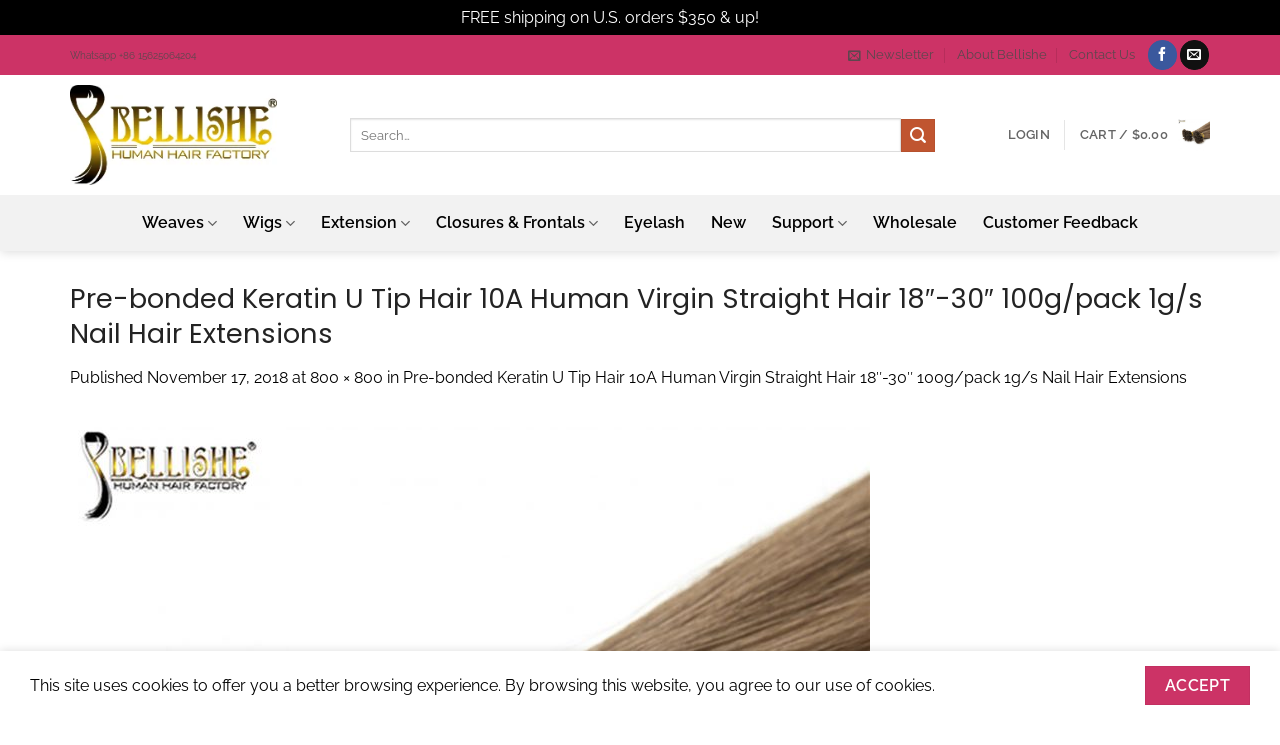

--- FILE ---
content_type: text/html; charset=UTF-8
request_url: https://www.bellishehair.com/img_0101/
body_size: 21929
content:
<!-- This page is cached by the Hummingbird Performance plugin v3.18.1 - https://wordpress.org/plugins/hummingbird-performance/. --><!DOCTYPE html>
<html lang="en-US" class="loading-site no-js">
<head>
	<meta charset="UTF-8" />
	<link rel="profile" href="https://gmpg.org/xfn/11" />
	<link rel="pingback" href="https://www.bellishehair.com/xmlrpc.php" />

	<script>(function(html){html.className = html.className.replace(/\bno-js\b/,'js')})(document.documentElement);</script>
<title>Pre-bonded Keratin U Tip Hair 10A Human Virgin Straight Hair 18&#8243;-30&#8243; 100g/pack 1g/s Nail Hair Extensions &#8211; Bellishe Hair</title>
<meta name='robots' content='max-image-preview:large' />
<meta name="viewport" content="width=device-width, initial-scale=1" /><script>window._wca = window._wca || [];</script>
<link rel='dns-prefetch' href='//www.bellishehair.com' />
<link rel='dns-prefetch' href='//stats.wp.com' />
<link rel='prefetch' href='https://www.bellishehair.com/wp-content/themes/flatsome/assets/js/flatsome.js?ver=e2eddd6c228105dac048' />
<link rel='prefetch' href='https://www.bellishehair.com/wp-content/themes/flatsome/assets/js/chunk.slider.js?ver=3.20.4' />
<link rel='prefetch' href='https://www.bellishehair.com/wp-content/themes/flatsome/assets/js/chunk.popups.js?ver=3.20.4' />
<link rel='prefetch' href='https://www.bellishehair.com/wp-content/themes/flatsome/assets/js/chunk.tooltips.js?ver=3.20.4' />
<link rel='prefetch' href='https://www.bellishehair.com/wp-content/themes/flatsome/assets/js/woocommerce.js?ver=1c9be63d628ff7c3ff4c' />
<link rel="alternate" type="application/rss+xml" title="Bellishe Hair &raquo; Feed" href="https://www.bellishehair.com/feed/" />
<link rel="alternate" type="application/rss+xml" title="Bellishe Hair &raquo; Comments Feed" href="https://www.bellishehair.com/comments/feed/" />
<link rel="alternate" type="application/rss+xml" title="Bellishe Hair &raquo; Pre-bonded Keratin U Tip Hair 10A Human Virgin Straight Hair 18&#8243;-30&#8243; 100g/pack 1g/s Nail Hair Extensions Comments Feed" href="https://www.bellishehair.com/feed/?attachment_id=31199" />
<link rel="alternate" title="oEmbed (JSON)" type="application/json+oembed" href="https://www.bellishehair.com/wp-json/oembed/1.0/embed?url=https%3A%2F%2Fwww.bellishehair.com%2Fimg_0101%2F" />
<link rel="alternate" title="oEmbed (XML)" type="text/xml+oembed" href="https://www.bellishehair.com/wp-json/oembed/1.0/embed?url=https%3A%2F%2Fwww.bellishehair.com%2Fimg_0101%2F&#038;format=xml" />
<style id='wp-img-auto-sizes-contain-inline-css' type='text/css'>
img:is([sizes=auto i],[sizes^="auto," i]){contain-intrinsic-size:3000px 1500px}
/*# sourceURL=wp-img-auto-sizes-contain-inline-css */
</style>
<style id='wp-block-library-inline-css' type='text/css'>
:root{--wp-block-synced-color:#7a00df;--wp-block-synced-color--rgb:122,0,223;--wp-bound-block-color:var(--wp-block-synced-color);--wp-editor-canvas-background:#ddd;--wp-admin-theme-color:#007cba;--wp-admin-theme-color--rgb:0,124,186;--wp-admin-theme-color-darker-10:#006ba1;--wp-admin-theme-color-darker-10--rgb:0,107,160.5;--wp-admin-theme-color-darker-20:#005a87;--wp-admin-theme-color-darker-20--rgb:0,90,135;--wp-admin-border-width-focus:2px}@media (min-resolution:192dpi){:root{--wp-admin-border-width-focus:1.5px}}.wp-element-button{cursor:pointer}:root .has-very-light-gray-background-color{background-color:#eee}:root .has-very-dark-gray-background-color{background-color:#313131}:root .has-very-light-gray-color{color:#eee}:root .has-very-dark-gray-color{color:#313131}:root .has-vivid-green-cyan-to-vivid-cyan-blue-gradient-background{background:linear-gradient(135deg,#00d084,#0693e3)}:root .has-purple-crush-gradient-background{background:linear-gradient(135deg,#34e2e4,#4721fb 50%,#ab1dfe)}:root .has-hazy-dawn-gradient-background{background:linear-gradient(135deg,#faaca8,#dad0ec)}:root .has-subdued-olive-gradient-background{background:linear-gradient(135deg,#fafae1,#67a671)}:root .has-atomic-cream-gradient-background{background:linear-gradient(135deg,#fdd79a,#004a59)}:root .has-nightshade-gradient-background{background:linear-gradient(135deg,#330968,#31cdcf)}:root .has-midnight-gradient-background{background:linear-gradient(135deg,#020381,#2874fc)}:root{--wp--preset--font-size--normal:16px;--wp--preset--font-size--huge:42px}.has-regular-font-size{font-size:1em}.has-larger-font-size{font-size:2.625em}.has-normal-font-size{font-size:var(--wp--preset--font-size--normal)}.has-huge-font-size{font-size:var(--wp--preset--font-size--huge)}.has-text-align-center{text-align:center}.has-text-align-left{text-align:left}.has-text-align-right{text-align:right}.has-fit-text{white-space:nowrap!important}#end-resizable-editor-section{display:none}.aligncenter{clear:both}.items-justified-left{justify-content:flex-start}.items-justified-center{justify-content:center}.items-justified-right{justify-content:flex-end}.items-justified-space-between{justify-content:space-between}.screen-reader-text{border:0;clip-path:inset(50%);height:1px;margin:-1px;overflow:hidden;padding:0;position:absolute;width:1px;word-wrap:normal!important}.screen-reader-text:focus{background-color:#ddd;clip-path:none;color:#444;display:block;font-size:1em;height:auto;left:5px;line-height:normal;padding:15px 23px 14px;text-decoration:none;top:5px;width:auto;z-index:100000}html :where(.has-border-color){border-style:solid}html :where([style*=border-top-color]){border-top-style:solid}html :where([style*=border-right-color]){border-right-style:solid}html :where([style*=border-bottom-color]){border-bottom-style:solid}html :where([style*=border-left-color]){border-left-style:solid}html :where([style*=border-width]){border-style:solid}html :where([style*=border-top-width]){border-top-style:solid}html :where([style*=border-right-width]){border-right-style:solid}html :where([style*=border-bottom-width]){border-bottom-style:solid}html :where([style*=border-left-width]){border-left-style:solid}html :where(img[class*=wp-image-]){height:auto;max-width:100%}:where(figure){margin:0 0 1em}html :where(.is-position-sticky){--wp-admin--admin-bar--position-offset:var(--wp-admin--admin-bar--height,0px)}@media screen and (max-width:600px){html :where(.is-position-sticky){--wp-admin--admin-bar--position-offset:0px}}

/*# sourceURL=wp-block-library-inline-css */
</style><link rel='stylesheet' id='wc-blocks-style-css' href='https://www.bellishehair.com/wp-content/uploads/hummingbird-assets/3a38ebaa3d65557787a3860d6ec95d2b.css' type='text/css' media='all' />
<style id='global-styles-inline-css' type='text/css'>
:root{--wp--preset--aspect-ratio--square: 1;--wp--preset--aspect-ratio--4-3: 4/3;--wp--preset--aspect-ratio--3-4: 3/4;--wp--preset--aspect-ratio--3-2: 3/2;--wp--preset--aspect-ratio--2-3: 2/3;--wp--preset--aspect-ratio--16-9: 16/9;--wp--preset--aspect-ratio--9-16: 9/16;--wp--preset--color--black: #000000;--wp--preset--color--cyan-bluish-gray: #abb8c3;--wp--preset--color--white: #ffffff;--wp--preset--color--pale-pink: #f78da7;--wp--preset--color--vivid-red: #cf2e2e;--wp--preset--color--luminous-vivid-orange: #ff6900;--wp--preset--color--luminous-vivid-amber: #fcb900;--wp--preset--color--light-green-cyan: #7bdcb5;--wp--preset--color--vivid-green-cyan: #00d084;--wp--preset--color--pale-cyan-blue: #8ed1fc;--wp--preset--color--vivid-cyan-blue: #0693e3;--wp--preset--color--vivid-purple: #9b51e0;--wp--preset--color--primary: #cc3366;--wp--preset--color--secondary: #C05530;--wp--preset--color--success: #627D47;--wp--preset--color--alert: #b20000;--wp--preset--gradient--vivid-cyan-blue-to-vivid-purple: linear-gradient(135deg,rgb(6,147,227) 0%,rgb(155,81,224) 100%);--wp--preset--gradient--light-green-cyan-to-vivid-green-cyan: linear-gradient(135deg,rgb(122,220,180) 0%,rgb(0,208,130) 100%);--wp--preset--gradient--luminous-vivid-amber-to-luminous-vivid-orange: linear-gradient(135deg,rgb(252,185,0) 0%,rgb(255,105,0) 100%);--wp--preset--gradient--luminous-vivid-orange-to-vivid-red: linear-gradient(135deg,rgb(255,105,0) 0%,rgb(207,46,46) 100%);--wp--preset--gradient--very-light-gray-to-cyan-bluish-gray: linear-gradient(135deg,rgb(238,238,238) 0%,rgb(169,184,195) 100%);--wp--preset--gradient--cool-to-warm-spectrum: linear-gradient(135deg,rgb(74,234,220) 0%,rgb(151,120,209) 20%,rgb(207,42,186) 40%,rgb(238,44,130) 60%,rgb(251,105,98) 80%,rgb(254,248,76) 100%);--wp--preset--gradient--blush-light-purple: linear-gradient(135deg,rgb(255,206,236) 0%,rgb(152,150,240) 100%);--wp--preset--gradient--blush-bordeaux: linear-gradient(135deg,rgb(254,205,165) 0%,rgb(254,45,45) 50%,rgb(107,0,62) 100%);--wp--preset--gradient--luminous-dusk: linear-gradient(135deg,rgb(255,203,112) 0%,rgb(199,81,192) 50%,rgb(65,88,208) 100%);--wp--preset--gradient--pale-ocean: linear-gradient(135deg,rgb(255,245,203) 0%,rgb(182,227,212) 50%,rgb(51,167,181) 100%);--wp--preset--gradient--electric-grass: linear-gradient(135deg,rgb(202,248,128) 0%,rgb(113,206,126) 100%);--wp--preset--gradient--midnight: linear-gradient(135deg,rgb(2,3,129) 0%,rgb(40,116,252) 100%);--wp--preset--font-size--small: 13px;--wp--preset--font-size--medium: 20px;--wp--preset--font-size--large: 36px;--wp--preset--font-size--x-large: 42px;--wp--preset--spacing--20: 0.44rem;--wp--preset--spacing--30: 0.67rem;--wp--preset--spacing--40: 1rem;--wp--preset--spacing--50: 1.5rem;--wp--preset--spacing--60: 2.25rem;--wp--preset--spacing--70: 3.38rem;--wp--preset--spacing--80: 5.06rem;--wp--preset--shadow--natural: 6px 6px 9px rgba(0, 0, 0, 0.2);--wp--preset--shadow--deep: 12px 12px 50px rgba(0, 0, 0, 0.4);--wp--preset--shadow--sharp: 6px 6px 0px rgba(0, 0, 0, 0.2);--wp--preset--shadow--outlined: 6px 6px 0px -3px rgb(255, 255, 255), 6px 6px rgb(0, 0, 0);--wp--preset--shadow--crisp: 6px 6px 0px rgb(0, 0, 0);}:where(body) { margin: 0; }.wp-site-blocks > .alignleft { float: left; margin-right: 2em; }.wp-site-blocks > .alignright { float: right; margin-left: 2em; }.wp-site-blocks > .aligncenter { justify-content: center; margin-left: auto; margin-right: auto; }:where(.is-layout-flex){gap: 0.5em;}:where(.is-layout-grid){gap: 0.5em;}.is-layout-flow > .alignleft{float: left;margin-inline-start: 0;margin-inline-end: 2em;}.is-layout-flow > .alignright{float: right;margin-inline-start: 2em;margin-inline-end: 0;}.is-layout-flow > .aligncenter{margin-left: auto !important;margin-right: auto !important;}.is-layout-constrained > .alignleft{float: left;margin-inline-start: 0;margin-inline-end: 2em;}.is-layout-constrained > .alignright{float: right;margin-inline-start: 2em;margin-inline-end: 0;}.is-layout-constrained > .aligncenter{margin-left: auto !important;margin-right: auto !important;}.is-layout-constrained > :where(:not(.alignleft):not(.alignright):not(.alignfull)){margin-left: auto !important;margin-right: auto !important;}body .is-layout-flex{display: flex;}.is-layout-flex{flex-wrap: wrap;align-items: center;}.is-layout-flex > :is(*, div){margin: 0;}body .is-layout-grid{display: grid;}.is-layout-grid > :is(*, div){margin: 0;}body{padding-top: 0px;padding-right: 0px;padding-bottom: 0px;padding-left: 0px;}a:where(:not(.wp-element-button)){text-decoration: none;}:root :where(.wp-element-button, .wp-block-button__link){background-color: #32373c;border-width: 0;color: #fff;font-family: inherit;font-size: inherit;font-style: inherit;font-weight: inherit;letter-spacing: inherit;line-height: inherit;padding-top: calc(0.667em + 2px);padding-right: calc(1.333em + 2px);padding-bottom: calc(0.667em + 2px);padding-left: calc(1.333em + 2px);text-decoration: none;text-transform: inherit;}.has-black-color{color: var(--wp--preset--color--black) !important;}.has-cyan-bluish-gray-color{color: var(--wp--preset--color--cyan-bluish-gray) !important;}.has-white-color{color: var(--wp--preset--color--white) !important;}.has-pale-pink-color{color: var(--wp--preset--color--pale-pink) !important;}.has-vivid-red-color{color: var(--wp--preset--color--vivid-red) !important;}.has-luminous-vivid-orange-color{color: var(--wp--preset--color--luminous-vivid-orange) !important;}.has-luminous-vivid-amber-color{color: var(--wp--preset--color--luminous-vivid-amber) !important;}.has-light-green-cyan-color{color: var(--wp--preset--color--light-green-cyan) !important;}.has-vivid-green-cyan-color{color: var(--wp--preset--color--vivid-green-cyan) !important;}.has-pale-cyan-blue-color{color: var(--wp--preset--color--pale-cyan-blue) !important;}.has-vivid-cyan-blue-color{color: var(--wp--preset--color--vivid-cyan-blue) !important;}.has-vivid-purple-color{color: var(--wp--preset--color--vivid-purple) !important;}.has-primary-color{color: var(--wp--preset--color--primary) !important;}.has-secondary-color{color: var(--wp--preset--color--secondary) !important;}.has-success-color{color: var(--wp--preset--color--success) !important;}.has-alert-color{color: var(--wp--preset--color--alert) !important;}.has-black-background-color{background-color: var(--wp--preset--color--black) !important;}.has-cyan-bluish-gray-background-color{background-color: var(--wp--preset--color--cyan-bluish-gray) !important;}.has-white-background-color{background-color: var(--wp--preset--color--white) !important;}.has-pale-pink-background-color{background-color: var(--wp--preset--color--pale-pink) !important;}.has-vivid-red-background-color{background-color: var(--wp--preset--color--vivid-red) !important;}.has-luminous-vivid-orange-background-color{background-color: var(--wp--preset--color--luminous-vivid-orange) !important;}.has-luminous-vivid-amber-background-color{background-color: var(--wp--preset--color--luminous-vivid-amber) !important;}.has-light-green-cyan-background-color{background-color: var(--wp--preset--color--light-green-cyan) !important;}.has-vivid-green-cyan-background-color{background-color: var(--wp--preset--color--vivid-green-cyan) !important;}.has-pale-cyan-blue-background-color{background-color: var(--wp--preset--color--pale-cyan-blue) !important;}.has-vivid-cyan-blue-background-color{background-color: var(--wp--preset--color--vivid-cyan-blue) !important;}.has-vivid-purple-background-color{background-color: var(--wp--preset--color--vivid-purple) !important;}.has-primary-background-color{background-color: var(--wp--preset--color--primary) !important;}.has-secondary-background-color{background-color: var(--wp--preset--color--secondary) !important;}.has-success-background-color{background-color: var(--wp--preset--color--success) !important;}.has-alert-background-color{background-color: var(--wp--preset--color--alert) !important;}.has-black-border-color{border-color: var(--wp--preset--color--black) !important;}.has-cyan-bluish-gray-border-color{border-color: var(--wp--preset--color--cyan-bluish-gray) !important;}.has-white-border-color{border-color: var(--wp--preset--color--white) !important;}.has-pale-pink-border-color{border-color: var(--wp--preset--color--pale-pink) !important;}.has-vivid-red-border-color{border-color: var(--wp--preset--color--vivid-red) !important;}.has-luminous-vivid-orange-border-color{border-color: var(--wp--preset--color--luminous-vivid-orange) !important;}.has-luminous-vivid-amber-border-color{border-color: var(--wp--preset--color--luminous-vivid-amber) !important;}.has-light-green-cyan-border-color{border-color: var(--wp--preset--color--light-green-cyan) !important;}.has-vivid-green-cyan-border-color{border-color: var(--wp--preset--color--vivid-green-cyan) !important;}.has-pale-cyan-blue-border-color{border-color: var(--wp--preset--color--pale-cyan-blue) !important;}.has-vivid-cyan-blue-border-color{border-color: var(--wp--preset--color--vivid-cyan-blue) !important;}.has-vivid-purple-border-color{border-color: var(--wp--preset--color--vivid-purple) !important;}.has-primary-border-color{border-color: var(--wp--preset--color--primary) !important;}.has-secondary-border-color{border-color: var(--wp--preset--color--secondary) !important;}.has-success-border-color{border-color: var(--wp--preset--color--success) !important;}.has-alert-border-color{border-color: var(--wp--preset--color--alert) !important;}.has-vivid-cyan-blue-to-vivid-purple-gradient-background{background: var(--wp--preset--gradient--vivid-cyan-blue-to-vivid-purple) !important;}.has-light-green-cyan-to-vivid-green-cyan-gradient-background{background: var(--wp--preset--gradient--light-green-cyan-to-vivid-green-cyan) !important;}.has-luminous-vivid-amber-to-luminous-vivid-orange-gradient-background{background: var(--wp--preset--gradient--luminous-vivid-amber-to-luminous-vivid-orange) !important;}.has-luminous-vivid-orange-to-vivid-red-gradient-background{background: var(--wp--preset--gradient--luminous-vivid-orange-to-vivid-red) !important;}.has-very-light-gray-to-cyan-bluish-gray-gradient-background{background: var(--wp--preset--gradient--very-light-gray-to-cyan-bluish-gray) !important;}.has-cool-to-warm-spectrum-gradient-background{background: var(--wp--preset--gradient--cool-to-warm-spectrum) !important;}.has-blush-light-purple-gradient-background{background: var(--wp--preset--gradient--blush-light-purple) !important;}.has-blush-bordeaux-gradient-background{background: var(--wp--preset--gradient--blush-bordeaux) !important;}.has-luminous-dusk-gradient-background{background: var(--wp--preset--gradient--luminous-dusk) !important;}.has-pale-ocean-gradient-background{background: var(--wp--preset--gradient--pale-ocean) !important;}.has-electric-grass-gradient-background{background: var(--wp--preset--gradient--electric-grass) !important;}.has-midnight-gradient-background{background: var(--wp--preset--gradient--midnight) !important;}.has-small-font-size{font-size: var(--wp--preset--font-size--small) !important;}.has-medium-font-size{font-size: var(--wp--preset--font-size--medium) !important;}.has-large-font-size{font-size: var(--wp--preset--font-size--large) !important;}.has-x-large-font-size{font-size: var(--wp--preset--font-size--x-large) !important;}
/*# sourceURL=global-styles-inline-css */
</style>

<link rel='stylesheet' id='contact-form-7-css' href='https://www.bellishehair.com/wp-content/uploads/hummingbird-assets/aca305fe515e7d9cbcef9370acfde6e3.css' type='text/css' media='all' />
<style id='woocommerce-inline-inline-css' type='text/css'>
.woocommerce form .form-row .required { visibility: visible; }
/*# sourceURL=woocommerce-inline-inline-css */
</style>
<link rel='stylesheet' id='wphb-1-css' href='https://www.bellishehair.com/wp-content/uploads/hummingbird-assets/8b87e0b25fb365eb9389701a7b90e7b1.css' type='text/css' media='all' />
<style id='wphb-1-inline-css' type='text/css'>
:root {
--wvs-tick:url("data:image/svg+xml;utf8,%3Csvg filter='drop-shadow(0px 0px 2px rgb(0 0 0 / .8))' xmlns='http://www.w3.org/2000/svg'  viewBox='0 0 30 30'%3E%3Cpath fill='none' stroke='%23ffffff' stroke-linecap='round' stroke-linejoin='round' stroke-width='4' d='M4 16L11 23 27 7'/%3E%3C/svg%3E");

--wvs-cross:url("data:image/svg+xml;utf8,%3Csvg filter='drop-shadow(0px 0px 5px rgb(255 255 255 / .6))' xmlns='http://www.w3.org/2000/svg' width='72px' height='72px' viewBox='0 0 24 24'%3E%3Cpath fill='none' stroke='%23ff0000' stroke-linecap='round' stroke-width='0.6' d='M5 5L19 19M19 5L5 19'/%3E%3C/svg%3E");
--wvs-single-product-item-width:50px;
--wvs-single-product-item-height:30px;
--wvs-single-product-item-font-size:16px}
/*# sourceURL=wphb-1-inline-css */
</style>
<link rel='stylesheet' id='wphb-2-css' href='https://www.bellishehair.com/wp-content/uploads/hummingbird-assets/a640b1c3836444bf52c339d27a55d528.css' type='text/css' media='all' />
<style id='wphb-2-inline-css' type='text/css'>
@font-face {
				font-family: "fl-icons";
				font-display: block;
				src: url(https://www.bellishehair.com/wp-content/themes/flatsome/assets/css/icons/fl-icons.eot?v=3.20.4);
				src:
					url(https://www.bellishehair.com/wp-content/themes/flatsome/assets/css/icons/fl-icons.eot#iefix?v=3.20.4) format("embedded-opentype"),
					url(https://www.bellishehair.com/wp-content/themes/flatsome/assets/css/icons/fl-icons.woff2?v=3.20.4) format("woff2"),
					url(https://www.bellishehair.com/wp-content/themes/flatsome/assets/css/icons/fl-icons.ttf?v=3.20.4) format("truetype"),
					url(https://www.bellishehair.com/wp-content/themes/flatsome/assets/css/icons/fl-icons.woff?v=3.20.4) format("woff"),
					url(https://www.bellishehair.com/wp-content/themes/flatsome/assets/css/icons/fl-icons.svg?v=3.20.4#fl-icons) format("svg");
			}
/*# sourceURL=wphb-2-inline-css */
</style>
<link rel='stylesheet' id='flatsome-style-css' href='https://www.bellishehair.com/wp-content/uploads/hummingbird-assets/a7d4b8fac9ada3faa781bdf40d8954c1.css' type='text/css' media='all' />
<script type="text/javascript" src="https://www.bellishehair.com/wp-includes/js/jquery/jquery.min.js?ver=3.7.1" id="jquery-core-js"></script>
<script type="text/javascript" src="https://www.bellishehair.com/wp-includes/js/jquery/jquery-migrate.min.js?ver=3.4.1" id="jquery-migrate-js"></script>
<script type="text/javascript" id="wphb-3-js-extra">
/* <![CDATA[ */
var woocommerce_params = {"ajax_url":"/wp-admin/admin-ajax.php","wc_ajax_url":"/?wc-ajax=%%endpoint%%","i18n_password_show":"Show password","i18n_password_hide":"Hide password"};;;var wc_add_to_cart_params = {"ajax_url":"/wp-admin/admin-ajax.php","wc_ajax_url":"/?wc-ajax=%%endpoint%%","i18n_view_cart":"View cart","cart_url":"https://www.bellishehair.com/account/shopping-cart/","is_cart":"","cart_redirect_after_add":"no"};
//# sourceURL=wphb-3-js-extra
/* ]]> */
</script>
<script type="text/javascript" src="https://www.bellishehair.com/wp-content/uploads/hummingbird-assets/c3ee977f13c3cabacd07e71720f8029c.js" id="wphb-3-js"></script>
<link rel="https://api.w.org/" href="https://www.bellishehair.com/wp-json/" /><link rel="alternate" title="JSON" type="application/json" href="https://www.bellishehair.com/wp-json/wp/v2/media/31199" /><link rel="EditURI" type="application/rsd+xml" title="RSD" href="https://www.bellishehair.com/xmlrpc.php?rsd" />

<link rel="canonical" href="https://www.bellishehair.com/img_0101/" />
<link rel='shortlink' href='https://www.bellishehair.com/?p=31199' />
	<style>img#wpstats{display:none}</style>
		<!-- Google Tag Manager -->
<script>(function(w,d,s,l,i){w[l]=w[l]||[];w[l].push({'gtm.start':
new Date().getTime(),event:'gtm.js'});var f=d.getElementsByTagName(s)[0],
j=d.createElement(s),dl=l!='dataLayer'?'&l='+l:'';j.async=true;j.src=
'https://www.googletagmanager.com/gtm.js?id='+i+dl;f.parentNode.insertBefore(j,f);
})(window,document,'script','dataLayer','GTM-52S7KNG');</script>
<!-- End Google Tag Manager -->
<!-- Google Tag Manager (noscript) -->
<noscript><iframe src="https://www.googletagmanager.com/ns.html?id=GTM-52S7KNG"
height="0" width="0" style="display:none;visibility:hidden"></iframe></noscript>
<!-- End Google Tag Manager (noscript) -->	<noscript><style>.woocommerce-product-gallery{ opacity: 1 !important; }</style></noscript>
	<style type="text/css">
.upcoming-events li {
	margin-bottom: 10px;
}
.upcoming-events li span {
	display: block;
}
</style>
		
<!-- Jetpack Open Graph Tags -->
<meta property="og:type" content="article" />
<meta property="og:title" content="Pre-bonded Keratin U Tip Hair 10A Human Virgin Straight Hair 18&#8243;-30&#8243; 100g/pack 1g/s Nail Hair Extensions" />
<meta property="og:url" content="https://www.bellishehair.com/img_0101/" />
<meta property="og:description" content="10A Best U Tip Keratin Fusion Hair Extensions 100% Straight Wavy Human Virgin Hair 100strands 100g/Pack Nail Hair Extensions" />
<meta property="article:published_time" content="2018-11-17T10:16:08+00:00" />
<meta property="article:modified_time" content="2018-11-22T09:08:36+00:00" />
<meta property="og:site_name" content="Bellishe Hair" />
<meta property="og:image" content="https://www.bellishehair.com/wp-content/uploads/2018/11/IMG_0101.jpg" />
<meta property="og:image:alt" content="human hair" />
<meta property="og:locale" content="en_US" />
<meta name="twitter:text:title" content="Pre-bonded Keratin U Tip Hair 10A Human Virgin Straight Hair 18&#8243;-30&#8243; 100g/pack 1g/s Nail Hair Extensions" />
<meta name="twitter:image" content="https://www.bellishehair.com/wp-content/uploads/2018/11/IMG_0101.jpg?w=640" />
<meta name="twitter:image:alt" content="human hair" />
<meta name="twitter:card" content="summary_large_image" />

<!-- End Jetpack Open Graph Tags -->
<style id="custom-css" type="text/css">:root {--primary-color: #cc3366;--fs-color-primary: #cc3366;--fs-color-secondary: #C05530;--fs-color-success: #627D47;--fs-color-alert: #b20000;--fs-color-base: #000000;--fs-experimental-link-color: #000000;--fs-experimental-link-color-hover: #cc3366;}.tooltipster-base {--tooltip-color: #fff;--tooltip-bg-color: #000;}.off-canvas-right .mfp-content, .off-canvas-left .mfp-content {--drawer-width: 300px;}.off-canvas .mfp-content.off-canvas-cart {--drawer-width: 360px;}.container-width, .full-width .ubermenu-nav, .container, .row{max-width: 1170px}.row.row-collapse{max-width: 1140px}.row.row-small{max-width: 1162.5px}.row.row-large{max-width: 1200px}body.framed, body.framed header, body.framed .header-wrapper, body.boxed, body.boxed header, body.boxed .header-wrapper, body.boxed .is-sticky-section{ max-width: 1200pxpx}.header-main{height: 120px}#logo img{max-height: 120px}#logo{width:250px;}#logo img{padding:10px 0;}.header-bottom{min-height: 45px}.header-top{min-height: 40px}.transparent .header-main{height: 30px}.transparent #logo img{max-height: 30px}.has-transparent + .page-title:first-of-type,.has-transparent + #main > .page-title,.has-transparent + #main > div > .page-title,.has-transparent + #main .page-header-wrapper:first-of-type .page-title{padding-top: 110px;}.header.show-on-scroll,.stuck .header-main{height:70px!important}.stuck #logo img{max-height: 70px!important}.search-form{ width: 89%;}.header-bg-color {background-color: rgba(255,255,255,0.9)}.header-bottom {background-color: #f2f2f2}.top-bar-nav > li > a{line-height: 20px }.header-bottom-nav > li > a{line-height: 36px }@media (max-width: 549px) {.header-main{height: 70px}#logo img{max-height: 70px}}.nav-dropdown{font-size:85%}h1,h2,h3,h4,h5,h6,.heading-font{color: #232323;}body{font-size: 100%;}@media screen and (max-width: 549px){body{font-size: 100%;}}body{font-family: Raleway, sans-serif;}body {font-weight: 400;font-style: normal;}.nav > li > a {font-family: Raleway, sans-serif;}.mobile-sidebar-levels-2 .nav > li > ul > li > a {font-family: Raleway, sans-serif;}.nav > li > a,.mobile-sidebar-levels-2 .nav > li > ul > li > a {font-weight: 600;font-style: normal;}h1,h2,h3,h4,h5,h6,.heading-font, .off-canvas-center .nav-sidebar.nav-vertical > li > a{font-family: Poppins, sans-serif;}h1,h2,h3,h4,h5,h6,.heading-font,.banner h1,.banner h2 {font-weight: 400;font-style: normal;}.alt-font{font-family: "Dancing Script", sans-serif;}.header:not(.transparent) .header-bottom-nav.nav > li > a{color: #000000;}.current .breadcrumb-step, [data-icon-label]:after, .button#place_order,.button.checkout,.checkout-button,.single_add_to_cart_button.button, .sticky-add-to-cart-select-options-button{background-color: #cc3366!important }.has-equal-box-heights .box-image {padding-top: 100%;}.star-rating span:before,.star-rating:before, .woocommerce-page .star-rating:before, .stars a:hover:after, .stars a.active:after{color: #cc3366}@media screen and (min-width: 550px){.products .box-vertical .box-image{min-width: 270px!important;width: 270px!important;}}.absolute-footer, html{background-color: #ffffff}.nav-vertical-fly-out > li + li {border-top-width: 1px; border-top-style: solid;}/* Custom CSS */.woocommerce-Price-amount.amount{color:red}.label-new.menu-item > a:after{content:"New";}.label-hot.menu-item > a:after{content:"Hot";}.label-sale.menu-item > a:after{content:"Sale";}.label-popular.menu-item > a:after{content:"Popular";}</style><style id="kirki-inline-styles">/* devanagari */
@font-face {
  font-family: 'Poppins';
  font-style: normal;
  font-weight: 400;
  font-display: swap;
  src: url(https://www.bellishehair.com/wp-content/fonts/poppins/pxiEyp8kv8JHgFVrJJbecmNE.woff2) format('woff2');
  unicode-range: U+0900-097F, U+1CD0-1CF9, U+200C-200D, U+20A8, U+20B9, U+20F0, U+25CC, U+A830-A839, U+A8E0-A8FF, U+11B00-11B09;
}
/* latin-ext */
@font-face {
  font-family: 'Poppins';
  font-style: normal;
  font-weight: 400;
  font-display: swap;
  src: url(https://www.bellishehair.com/wp-content/fonts/poppins/pxiEyp8kv8JHgFVrJJnecmNE.woff2) format('woff2');
  unicode-range: U+0100-02BA, U+02BD-02C5, U+02C7-02CC, U+02CE-02D7, U+02DD-02FF, U+0304, U+0308, U+0329, U+1D00-1DBF, U+1E00-1E9F, U+1EF2-1EFF, U+2020, U+20A0-20AB, U+20AD-20C0, U+2113, U+2C60-2C7F, U+A720-A7FF;
}
/* latin */
@font-face {
  font-family: 'Poppins';
  font-style: normal;
  font-weight: 400;
  font-display: swap;
  src: url(https://www.bellishehair.com/wp-content/fonts/poppins/pxiEyp8kv8JHgFVrJJfecg.woff2) format('woff2');
  unicode-range: U+0000-00FF, U+0131, U+0152-0153, U+02BB-02BC, U+02C6, U+02DA, U+02DC, U+0304, U+0308, U+0329, U+2000-206F, U+20AC, U+2122, U+2191, U+2193, U+2212, U+2215, U+FEFF, U+FFFD;
}/* cyrillic-ext */
@font-face {
  font-family: 'Raleway';
  font-style: normal;
  font-weight: 400;
  font-display: swap;
  src: url(https://www.bellishehair.com/wp-content/fonts/raleway/1Ptug8zYS_SKggPNyCAIT5lu.woff2) format('woff2');
  unicode-range: U+0460-052F, U+1C80-1C8A, U+20B4, U+2DE0-2DFF, U+A640-A69F, U+FE2E-FE2F;
}
/* cyrillic */
@font-face {
  font-family: 'Raleway';
  font-style: normal;
  font-weight: 400;
  font-display: swap;
  src: url(https://www.bellishehair.com/wp-content/fonts/raleway/1Ptug8zYS_SKggPNyCkIT5lu.woff2) format('woff2');
  unicode-range: U+0301, U+0400-045F, U+0490-0491, U+04B0-04B1, U+2116;
}
/* vietnamese */
@font-face {
  font-family: 'Raleway';
  font-style: normal;
  font-weight: 400;
  font-display: swap;
  src: url(https://www.bellishehair.com/wp-content/fonts/raleway/1Ptug8zYS_SKggPNyCIIT5lu.woff2) format('woff2');
  unicode-range: U+0102-0103, U+0110-0111, U+0128-0129, U+0168-0169, U+01A0-01A1, U+01AF-01B0, U+0300-0301, U+0303-0304, U+0308-0309, U+0323, U+0329, U+1EA0-1EF9, U+20AB;
}
/* latin-ext */
@font-face {
  font-family: 'Raleway';
  font-style: normal;
  font-weight: 400;
  font-display: swap;
  src: url(https://www.bellishehair.com/wp-content/fonts/raleway/1Ptug8zYS_SKggPNyCMIT5lu.woff2) format('woff2');
  unicode-range: U+0100-02BA, U+02BD-02C5, U+02C7-02CC, U+02CE-02D7, U+02DD-02FF, U+0304, U+0308, U+0329, U+1D00-1DBF, U+1E00-1E9F, U+1EF2-1EFF, U+2020, U+20A0-20AB, U+20AD-20C0, U+2113, U+2C60-2C7F, U+A720-A7FF;
}
/* latin */
@font-face {
  font-family: 'Raleway';
  font-style: normal;
  font-weight: 400;
  font-display: swap;
  src: url(https://www.bellishehair.com/wp-content/fonts/raleway/1Ptug8zYS_SKggPNyC0ITw.woff2) format('woff2');
  unicode-range: U+0000-00FF, U+0131, U+0152-0153, U+02BB-02BC, U+02C6, U+02DA, U+02DC, U+0304, U+0308, U+0329, U+2000-206F, U+20AC, U+2122, U+2191, U+2193, U+2212, U+2215, U+FEFF, U+FFFD;
}
/* cyrillic-ext */
@font-face {
  font-family: 'Raleway';
  font-style: normal;
  font-weight: 600;
  font-display: swap;
  src: url(https://www.bellishehair.com/wp-content/fonts/raleway/1Ptug8zYS_SKggPNyCAIT5lu.woff2) format('woff2');
  unicode-range: U+0460-052F, U+1C80-1C8A, U+20B4, U+2DE0-2DFF, U+A640-A69F, U+FE2E-FE2F;
}
/* cyrillic */
@font-face {
  font-family: 'Raleway';
  font-style: normal;
  font-weight: 600;
  font-display: swap;
  src: url(https://www.bellishehair.com/wp-content/fonts/raleway/1Ptug8zYS_SKggPNyCkIT5lu.woff2) format('woff2');
  unicode-range: U+0301, U+0400-045F, U+0490-0491, U+04B0-04B1, U+2116;
}
/* vietnamese */
@font-face {
  font-family: 'Raleway';
  font-style: normal;
  font-weight: 600;
  font-display: swap;
  src: url(https://www.bellishehair.com/wp-content/fonts/raleway/1Ptug8zYS_SKggPNyCIIT5lu.woff2) format('woff2');
  unicode-range: U+0102-0103, U+0110-0111, U+0128-0129, U+0168-0169, U+01A0-01A1, U+01AF-01B0, U+0300-0301, U+0303-0304, U+0308-0309, U+0323, U+0329, U+1EA0-1EF9, U+20AB;
}
/* latin-ext */
@font-face {
  font-family: 'Raleway';
  font-style: normal;
  font-weight: 600;
  font-display: swap;
  src: url(https://www.bellishehair.com/wp-content/fonts/raleway/1Ptug8zYS_SKggPNyCMIT5lu.woff2) format('woff2');
  unicode-range: U+0100-02BA, U+02BD-02C5, U+02C7-02CC, U+02CE-02D7, U+02DD-02FF, U+0304, U+0308, U+0329, U+1D00-1DBF, U+1E00-1E9F, U+1EF2-1EFF, U+2020, U+20A0-20AB, U+20AD-20C0, U+2113, U+2C60-2C7F, U+A720-A7FF;
}
/* latin */
@font-face {
  font-family: 'Raleway';
  font-style: normal;
  font-weight: 600;
  font-display: swap;
  src: url(https://www.bellishehair.com/wp-content/fonts/raleway/1Ptug8zYS_SKggPNyC0ITw.woff2) format('woff2');
  unicode-range: U+0000-00FF, U+0131, U+0152-0153, U+02BB-02BC, U+02C6, U+02DA, U+02DC, U+0304, U+0308, U+0329, U+2000-206F, U+20AC, U+2122, U+2191, U+2193, U+2212, U+2215, U+FEFF, U+FFFD;
}/* vietnamese */
@font-face {
  font-family: 'Dancing Script';
  font-style: normal;
  font-weight: 400;
  font-display: swap;
  src: url(https://www.bellishehair.com/wp-content/fonts/dancing-script/If2cXTr6YS-zF4S-kcSWSVi_sxjsohD9F50Ruu7BMSo3Rep8ltA.woff2) format('woff2');
  unicode-range: U+0102-0103, U+0110-0111, U+0128-0129, U+0168-0169, U+01A0-01A1, U+01AF-01B0, U+0300-0301, U+0303-0304, U+0308-0309, U+0323, U+0329, U+1EA0-1EF9, U+20AB;
}
/* latin-ext */
@font-face {
  font-family: 'Dancing Script';
  font-style: normal;
  font-weight: 400;
  font-display: swap;
  src: url(https://www.bellishehair.com/wp-content/fonts/dancing-script/If2cXTr6YS-zF4S-kcSWSVi_sxjsohD9F50Ruu7BMSo3ROp8ltA.woff2) format('woff2');
  unicode-range: U+0100-02BA, U+02BD-02C5, U+02C7-02CC, U+02CE-02D7, U+02DD-02FF, U+0304, U+0308, U+0329, U+1D00-1DBF, U+1E00-1E9F, U+1EF2-1EFF, U+2020, U+20A0-20AB, U+20AD-20C0, U+2113, U+2C60-2C7F, U+A720-A7FF;
}
/* latin */
@font-face {
  font-family: 'Dancing Script';
  font-style: normal;
  font-weight: 400;
  font-display: swap;
  src: url(https://www.bellishehair.com/wp-content/fonts/dancing-script/If2cXTr6YS-zF4S-kcSWSVi_sxjsohD9F50Ruu7BMSo3Sup8.woff2) format('woff2');
  unicode-range: U+0000-00FF, U+0131, U+0152-0153, U+02BB-02BC, U+02C6, U+02DA, U+02DC, U+0304, U+0308, U+0329, U+2000-206F, U+20AC, U+2122, U+2191, U+2193, U+2212, U+2215, U+FEFF, U+FFFD;
}</style><link rel='stylesheet' id='dashicons-css' href='https://www.bellishehair.com/wp-includes/css/dashicons.min.css?ver=418d6fa31e3b92b2debce06e6d99e8eb' type='text/css' media='all' />
</head>

<body class="attachment wp-singular attachment-template-default single single-attachment postid-31199 attachmentid-31199 attachment-jpeg wp-theme-flatsome wp-child-theme-flatsome-child theme-flatsome woocommerce-demo-store woocommerce-no-js woo-variation-swatches wvs-behavior-blur wvs-theme-flatsome-child wvs-show-label wvs-tooltip header-shadow lightbox nav-dropdown-has-arrow nav-dropdown-has-shadow nav-dropdown-has-border">

<p role="complementary" aria-label="Store notice" class="woocommerce-store-notice demo_store" data-notice-id="aa7b8124008ba1b644a35d52bf2901b6" style="display:none;">FREE shipping on U.S. orders $350 &amp; up! <a role="button" href="#" class="woocommerce-store-notice__dismiss-link">Dismiss</a></p>
<a class="skip-link screen-reader-text" href="#main">Skip to content</a>

<div id="wrapper">

	
	<header id="header" class="header has-sticky sticky-jump">
		<div class="header-wrapper">
			<div id="top-bar" class="header-top ">
    <div class="flex-row container">
      <div class="flex-col hide-for-medium flex-left">
          <ul class="nav nav-left medium-nav-center nav-small  nav-divided">
              <li class="html custom html_topbar_left"><a rel="noopener noreferrer" href="https://wa.me/8615625064204/" target="_blank" >
<span>Whatsapp +86 15625064204</span>
</a>
</li>          </ul>
      </div>

      <div class="flex-col hide-for-medium flex-center">
          <ul class="nav nav-center nav-small  nav-divided">
                        </ul>
      </div>

      <div class="flex-col hide-for-medium flex-right">
         <ul class="nav top-bar-nav nav-right nav-small  nav-divided">
              <li class="header-newsletter-item has-icon">

<a href="#header-newsletter-signup" class="tooltip is-small" role="button" title="Sign up for Our Discount" aria-label="Newsletter" aria-expanded="false" aria-haspopup="dialog" aria-controls="header-newsletter-signup" data-flatsome-role-button>

      <i class="icon-envelop" aria-hidden="true"></i>  
      <span class="header-newsletter-title hide-for-medium">
      Newsletter    </span>
  </a>
	<div id="header-newsletter-signup"
	     class="lightbox-by-id lightbox-content mfp-hide lightbox-white "
	     style="max-width:700px ;padding:0px">
		
  <div class="banner has-hover" id="banner-160172670">
          <div class="banner-inner fill">
        <div class="banner-bg fill" >
            <img width="700" height="500" src="https://www.bellishehair.com/wp-content/uploads/2021/09/newsletter.webp" class="bg attachment-large size-large" alt="" decoding="async" fetchpriority="high" />                        <div class="overlay"></div>            
	<div class="is-border is-dashed"
		style="border-color:rgba(255,255,255,.3);border-width:2px 2px 2px 2px;margin:10px;">
	</div>
                    </div>
		
        <div class="banner-layers container">
            <div class="fill banner-link"></div>               <div id="text-box-357715749" class="text-box banner-layer x10 md-x10 lg-x10 y50 md-y50 lg-y50 res-text">
                     <div data-animate="fadeInUp">           <div class="text-box-content text dark">
              
              <div class="text-inner text-left">
                  <h3 class="uppercase">Sign up for Our Discount</h3><p class="lead">Get New Cupon on the Way.</p>
<div class="wpcf7 no-js" id="wpcf7-f46319-o1" lang="zh-CN" dir="ltr" data-wpcf7-id="46319">
<div class="screen-reader-response"><p role="status" aria-live="polite" aria-atomic="true"></p> <ul></ul></div>
<form action="/img_0101/#wpcf7-f46319-o1" method="post" class="wpcf7-form init" aria-label="留言表单" novalidate="novalidate" data-status="init">
<fieldset class="hidden-fields-container"><input type="hidden" name="_wpcf7" value="46319" /><input type="hidden" name="_wpcf7_version" value="6.1.4" /><input type="hidden" name="_wpcf7_locale" value="zh_CN" /><input type="hidden" name="_wpcf7_unit_tag" value="wpcf7-f46319-o1" /><input type="hidden" name="_wpcf7_container_post" value="0" /><input type="hidden" name="_wpcf7_posted_data_hash" value="" />
</fieldset>
<div class="form-flat">
	<p><span class="wpcf7-form-control-wrap" data-name="your-email"><input size="40" maxlength="400" class="wpcf7-form-control wpcf7-email wpcf7-validates-as-required wpcf7-text wpcf7-validates-as-email" aria-required="true" aria-invalid="false" placeholder="Email" value="" type="email" name="your-email" /></span><br />
<span class="wpcf7-form-control-wrap" data-name="tel"><input size="40" maxlength="400" class="wpcf7-form-control wpcf7-tel wpcf7-validates-as-required wpcf7-text wpcf7-validates-as-tel" aria-required="true" aria-invalid="false" placeholder="Phone or Whatsapp" value="" type="tel" name="tel" /></span><br />
<input class="wpcf7-form-control wpcf7-submit has-spinner button" type="submit" value="Sign Up" />
	</p>
</div><div class="wpcf7-response-output" aria-hidden="true"></div>
</form>
</div>
              </div>
           </div>
       </div>                     
<style>
#text-box-357715749 {
  width: 60%;
}
#text-box-357715749 .text-box-content {
  font-size: 100%;
}
@media (min-width:550px) {
  #text-box-357715749 {
    width: 50%;
  }
}
</style>
    </div>
         </div>
      </div>

            
<style>
#banner-160172670 {
  padding-top: 500px;
}
#banner-160172670 .overlay {
  background-color: rgba(0,0,0,.4);
}
</style>
  </div>

	</div>
	
	</li>
<li id="menu-item-20018" class="menu-item menu-item-type-post_type menu-item-object-page menu-item-20018 menu-item-design-default"><a rel="nofollow" href="https://www.bellishehair.com/about-bellishe/" class="nav-top-link">About Bellishe</a></li>
<li id="menu-item-21800" class="menu-item menu-item-type-post_type menu-item-object-page menu-item-21800 menu-item-design-default"><a target="_blank" rel="httpswamemessageQRPMIDTZOUZIP1" href="https://www.bellishehair.com/contact/" class="nav-top-link">Contact Us</a></li>
<li class="html header-social-icons ml-0">
	<div class="social-icons follow-icons" ><a href="https://www.facebook.com/Bellishe.official/" target="_blank" data-label="Facebook" class="icon primary button circle tooltip facebook" title="Follow on Facebook" aria-label="Follow on Facebook" rel="noopener nofollow"><i class="icon-facebook" aria-hidden="true"></i></a><a href="/cdn-cgi/l/email-protection#6516040900165d25070009090c160d004b060a08" data-label="E-mail" target="_blank" class="icon primary button circle tooltip email" title="Send us an email" aria-label="Send us an email" rel="nofollow noopener"><i class="icon-envelop" aria-hidden="true"></i></a></div></li>
          </ul>
      </div>

            <div class="flex-col show-for-medium flex-grow">
          <ul class="nav nav-center nav-small mobile-nav  nav-divided">
              <li class="html custom html_topbar_left"><a rel="noopener noreferrer" href="https://wa.me/8615625064204/" target="_blank" >
<span>Whatsapp +86 15625064204</span>
</a>
</li>          </ul>
      </div>
      
    </div>
</div>
<div id="masthead" class="header-main hide-for-sticky">
      <div class="header-inner flex-row container logo-left medium-logo-center" role="navigation">

          <!-- Logo -->
          <div id="logo" class="flex-col logo">
            
<!-- Header logo -->
<a href="https://www.bellishehair.com/" title="Bellishe Hair" rel="home">
		<img width="800" height="800" src="https://www.bellishehair.com/wp-content/uploads/2018/11/IMG_0101.jpg" class="header-logo-sticky" alt="Bellishe Hair"/><img width="250" height="121" src="https://www.bellishehair.com/wp-content/uploads/2022/05/bellishe-logo.webp" class="header_logo header-logo" alt="Bellishe Hair"/><img  width="800" height="800" src="https://www.bellishehair.com/wp-content/uploads/2018/11/IMG_0101.jpg" class="header-logo-dark" alt="Bellishe Hair"/></a>
<p class="logo-tagline"></p>          </div>

          <!-- Mobile Left Elements -->
          <div class="flex-col show-for-medium flex-left">
            <ul class="mobile-nav nav nav-left ">
              <li class="nav-icon has-icon">
			<a href="#" class="is-small" data-open="#main-menu" data-pos="left" data-bg="main-menu-overlay" role="button" aria-label="Menu" aria-controls="main-menu" aria-expanded="false" aria-haspopup="dialog" data-flatsome-role-button>
			<i class="icon-menu" aria-hidden="true"></i>					</a>
	</li>
            </ul>
          </div>

          <!-- Left Elements -->
          <div class="flex-col hide-for-medium flex-left
            flex-grow">
            <ul class="header-nav header-nav-main nav nav-left  nav-uppercase" >
              <li class="header-search-form search-form html relative has-icon">
	<div class="header-search-form-wrapper">
		<div class="searchform-wrapper ux-search-box relative is-normal"><form role="search" method="get" class="searchform" action="https://www.bellishehair.com/">
	<div class="flex-row relative">
						<div class="flex-col flex-grow">
			<label class="screen-reader-text" for="woocommerce-product-search-field-0">Search for:</label>
			<input type="search" id="woocommerce-product-search-field-0" class="search-field mb-0" placeholder="Search&hellip;" value="" name="s" />
			<input type="hidden" name="post_type" value="product" />
					</div>
		<div class="flex-col">
			<button type="submit" value="Search" class="ux-search-submit submit-button secondary button  icon mb-0" aria-label="Submit">
				<i class="icon-search" aria-hidden="true"></i>			</button>
		</div>
	</div>
	<div class="live-search-results text-left z-top"></div>
</form>
</div>	</div>
</li>
            </ul>
          </div>

          <!-- Right Elements -->
          <div class="flex-col hide-for-medium flex-right">
            <ul class="header-nav header-nav-main nav nav-right  nav-uppercase">
              
<li class="account-item has-icon">

	<a href="https://www.bellishehair.com/account/" class="nav-top-link nav-top-not-logged-in is-small" title="Login" role="button" data-open="#login-form-popup" aria-controls="login-form-popup" aria-expanded="false" aria-haspopup="dialog" data-flatsome-role-button>
					<span>
			Login			</span>
				</a>




</li>
<li class="header-divider"></li><li class="cart-item has-icon has-dropdown">

<a href="https://www.bellishehair.com/account/shopping-cart/" class="header-cart-link nav-top-link is-small" title="Cart" aria-label="View cart" aria-expanded="false" aria-haspopup="true" role="button" data-flatsome-role-button>

<span class="header-cart-title">
   Cart   /      <span class="cart-price"><span class="woocommerce-Price-amount amount"><bdi><span class="woocommerce-Price-currencySymbol">&#36;</span>0.00</bdi></span></span>
  </span>

  <span class="image-icon header-cart-icon" data-icon-label="0">
	<img class="cart-img-icon" alt="Cart" src="https://www.bellishehair.com/wp-content/uploads/2018/11/IMG_0101.jpg" width="800" height="800"/>
  </span>
</a>

 <ul class="nav-dropdown nav-dropdown-default">
    <li class="html widget_shopping_cart">
      <div class="widget_shopping_cart_content">
        

	<div class="ux-mini-cart-empty flex flex-row-col text-center pt pb">
				<div class="ux-mini-cart-empty-icon">
			<svg aria-hidden="true" xmlns="http://www.w3.org/2000/svg" viewBox="0 0 17 19" style="opacity:.1;height:80px;">
				<path d="M8.5 0C6.7 0 5.3 1.2 5.3 2.7v2H2.1c-.3 0-.6.3-.7.7L0 18.2c0 .4.2.8.6.8h15.7c.4 0 .7-.3.7-.7v-.1L15.6 5.4c0-.3-.3-.6-.7-.6h-3.2v-2c0-1.6-1.4-2.8-3.2-2.8zM6.7 2.7c0-.8.8-1.4 1.8-1.4s1.8.6 1.8 1.4v2H6.7v-2zm7.5 3.4 1.3 11.5h-14L2.8 6.1h2.5v1.4c0 .4.3.7.7.7.4 0 .7-.3.7-.7V6.1h3.5v1.4c0 .4.3.7.7.7s.7-.3.7-.7V6.1h2.6z" fill-rule="evenodd" clip-rule="evenodd" fill="currentColor"></path>
			</svg>
		</div>
				<p class="woocommerce-mini-cart__empty-message empty">No products in the cart.</p>
					<p class="return-to-shop">
				<a class="button primary wc-backward" href="https://www.bellishehair.com/shop/">
					Return to shop				</a>
			</p>
				</div>


      </div>
    </li>
     </ul>

</li>
            </ul>
          </div>

          <!-- Mobile Right Elements -->
          <div class="flex-col show-for-medium flex-right">
            <ul class="mobile-nav nav nav-right ">
              <li class="cart-item has-icon">


		<a href="https://www.bellishehair.com/account/shopping-cart/" class="header-cart-link nav-top-link is-small off-canvas-toggle" title="Cart" aria-label="View cart" aria-expanded="false" aria-haspopup="dialog" role="button" data-open="#cart-popup" data-class="off-canvas-cart" data-pos="right" aria-controls="cart-popup" data-flatsome-role-button>

  <span class="image-icon header-cart-icon" data-icon-label="0">
	<img class="cart-img-icon" alt="Cart" src="https://www.bellishehair.com/wp-content/uploads/2018/11/IMG_0101.jpg" width="800" height="800"/>
  </span>
</a>


  <!-- Cart Sidebar Popup -->
  <div id="cart-popup" class="mfp-hide">
  <div class="cart-popup-inner inner-padding cart-popup-inner--sticky">
      <div class="cart-popup-title text-center">
          <span class="heading-font uppercase">Cart</span>
          <div class="is-divider"></div>
      </div>
	  <div class="widget_shopping_cart">
		  <div class="widget_shopping_cart_content">
			  

	<div class="ux-mini-cart-empty flex flex-row-col text-center pt pb">
				<div class="ux-mini-cart-empty-icon">
			<svg aria-hidden="true" xmlns="http://www.w3.org/2000/svg" viewBox="0 0 17 19" style="opacity:.1;height:80px;">
				<path d="M8.5 0C6.7 0 5.3 1.2 5.3 2.7v2H2.1c-.3 0-.6.3-.7.7L0 18.2c0 .4.2.8.6.8h15.7c.4 0 .7-.3.7-.7v-.1L15.6 5.4c0-.3-.3-.6-.7-.6h-3.2v-2c0-1.6-1.4-2.8-3.2-2.8zM6.7 2.7c0-.8.8-1.4 1.8-1.4s1.8.6 1.8 1.4v2H6.7v-2zm7.5 3.4 1.3 11.5h-14L2.8 6.1h2.5v1.4c0 .4.3.7.7.7.4 0 .7-.3.7-.7V6.1h3.5v1.4c0 .4.3.7.7.7s.7-.3.7-.7V6.1h2.6z" fill-rule="evenodd" clip-rule="evenodd" fill="currentColor"></path>
			</svg>
		</div>
				<p class="woocommerce-mini-cart__empty-message empty">No products in the cart.</p>
					<p class="return-to-shop">
				<a class="button primary wc-backward" href="https://www.bellishehair.com/shop/">
					Return to shop				</a>
			</p>
				</div>


		  </div>
	  </div>
             <div class="payment-icons inline-block"><img src="https://www.bellishehair.com/wp-content/uploads/2018/08/payment.jpg" alt="bg_image"/></div>  </div>
  </div>

</li>
            </ul>
          </div>

      </div>

      </div>
<div id="wide-nav" class="header-bottom wide-nav flex-has-center hide-for-medium">
    <div class="flex-row container">

            
                        <div class="flex-col hide-for-medium flex-center">
                <ul class="nav header-nav header-bottom-nav nav-center  nav-line-bottom nav-size-large nav-spacing-xlarge">
                    <li id="menu-item-20978" class="menu-item menu-item-type-taxonomy menu-item-object-product_cat menu-item-has-children menu-item-20978 menu-item-design-default has-dropdown"><a href="https://www.bellishehair.com/hair-category/weaves/" class="nav-top-link" aria-expanded="false" aria-haspopup="menu">Weaves<i class="icon-angle-down" aria-hidden="true"></i></a>
<ul class="sub-menu nav-dropdown nav-dropdown-default">
	<li id="menu-item-35168" class="menu-item menu-item-type-custom menu-item-object-custom menu-item-has-children menu-item-35168 nav-dropdown-col"><a href="#">Hair Type</a>
	<ul class="sub-menu nav-column nav-dropdown-default">
		<li id="menu-item-21037" class="menu-item menu-item-type-taxonomy menu-item-object-product_cat menu-item-21037"><a href="https://www.bellishehair.com/hair-category/weaves/brazilian-raw-hair/">Brazilian Raw Hair</a></li>
		<li id="menu-item-21034" class="menu-item menu-item-type-taxonomy menu-item-object-product_cat menu-item-21034"><a href="https://www.bellishehair.com/hair-category/weaves/brazilian-hair/">Brazilian Hair</a></li>
		<li id="menu-item-21035" class="menu-item menu-item-type-taxonomy menu-item-object-product_cat menu-item-21035"><a href="https://www.bellishehair.com/hair-category/weaves/peruvian-hair/">Peruvian Hair</a></li>
	</ul>
</li>
	<li id="menu-item-35167" class="menu-item menu-item-type-custom menu-item-object-custom menu-item-has-children menu-item-35167 nav-dropdown-col"><a href="#">Texture</a>
	<ul class="sub-menu nav-column nav-dropdown-default">
		<li id="menu-item-35170" class="menu-item menu-item-type-custom menu-item-object-custom menu-item-35170"><a href="https://www.bellishehair.com/bundles-texture/body-wave/">Body Wave</a></li>
		<li id="menu-item-35171" class="menu-item menu-item-type-custom menu-item-object-custom menu-item-35171"><a href="https://www.bellishehair.com/bundles-texture/straight/">Straight</a></li>
		<li id="menu-item-35173" class="menu-item menu-item-type-custom menu-item-object-custom menu-item-35173"><a href="https://www.bellishehair.com/bundles-texture/deep-wave/">Deep Wave</a></li>
		<li id="menu-item-35276" class="menu-item menu-item-type-custom menu-item-object-custom menu-item-35276"><a href="https://www.bellishehair.com/bundles-texture/curly-hair/">Curly Hair</a></li>
		<li id="menu-item-35178" class="menu-item menu-item-type-custom menu-item-object-custom menu-item-35178"><a href="https://www.bellishehair.com/bundles-texture/loose-wave/">Loose Wave</a></li>
		<li id="menu-item-35179" class="menu-item menu-item-type-custom menu-item-object-custom menu-item-35179"><a href="https://www.bellishehair.com/bundles-texture/natural-wave/">Natural Wave</a></li>
		<li id="menu-item-35180" class="menu-item menu-item-type-custom menu-item-object-custom menu-item-35180"><a href="https://www.bellishehair.com/bundles-texture/water-wave/">Water Wave</a></li>
	</ul>
</li>
	<li id="menu-item-35294" class="menu-item menu-item-type-custom menu-item-object-custom menu-item-has-children menu-item-35294 nav-dropdown-col"><a href="https://www.bellishehair.com/hair-category/hair-bundles-deals/">Bundles-Deals</a>
	<ul class="sub-menu nav-column nav-dropdown-default">
		<li id="menu-item-35298" class="menu-item menu-item-type-custom menu-item-object-custom menu-item-35298"><a href="https://www.bellishehair.com/hair-bundle-deals/1-bundle/">1 Bundle</a></li>
		<li id="menu-item-35296" class="menu-item menu-item-type-custom menu-item-object-custom menu-item-35296"><a href="https://www.bellishehair.com/hair-bundle-deals/3-bundle-deals/">3-Bundle-Deals</a></li>
		<li id="menu-item-52266" class="menu-item menu-item-type-custom menu-item-object-custom menu-item-52266"><a href="https://www.bellishehair.com/hair-bundle-deals/bundles-with-closure/">Bundles With Closure</a></li>
	</ul>
</li>
	<li id="menu-item-35293" class="menu-item menu-item-type-custom menu-item-object-custom menu-item-has-children menu-item-35293 nav-dropdown-col"><a href="#">Color Type</a>
	<ul class="sub-menu nav-column nav-dropdown-default">
		<li id="menu-item-35289" class="menu-item menu-item-type-custom menu-item-object-custom menu-item-35289"><a href="https://www.bellishehair.com/color-style/1b-bundles/">#1B-Bundles</a></li>
		<li id="menu-item-36468" class="menu-item menu-item-type-custom menu-item-object-custom menu-item-36468"><a href="https://www.bellishehair.com/bundles-color-style/613-1b-blond/">#613 &amp; #1B/Blond</a></li>
		<li id="menu-item-35288" class="menu-item menu-item-type-custom menu-item-object-custom menu-item-35288"><a href="https://www.bellishehair.com/bundles-color-style/color-bundle/">Color Bundles</a></li>
	</ul>
</li>
</ul>
</li>
<li id="menu-item-21090" class="menu-item menu-item-type-taxonomy menu-item-object-product_cat menu-item-has-children menu-item-21090 menu-item-design-default has-dropdown"><a href="https://www.bellishehair.com/hair-category/wigs/" class="nav-top-link" aria-expanded="false" aria-haspopup="menu">Wigs<i class="icon-angle-down" aria-hidden="true"></i></a>
<ul class="sub-menu nav-dropdown nav-dropdown-default">
	<li id="menu-item-28603" class="menu-item menu-item-type-custom menu-item-object-custom menu-item-has-children menu-item-28603 nav-dropdown-col"><a href="#">SHOP BY TYPE</a>
	<ul class="sub-menu nav-column nav-dropdown-default">
		<li id="menu-item-21092" class="menu-item menu-item-type-taxonomy menu-item-object-product_cat menu-item-21092"><a href="https://www.bellishehair.com/hair-category/wigs/full-lace-wigs/">Full Lace Wigs</a></li>
		<li id="menu-item-21658" class="menu-item menu-item-type-taxonomy menu-item-object-product_cat menu-item-21658"><a href="https://www.bellishehair.com/hair-category/wigs/front-lace-wigs/">Front Lace Wigs</a></li>
		<li id="menu-item-28601" class="menu-item menu-item-type-taxonomy menu-item-object-product_cat menu-item-28601"><a href="https://www.bellishehair.com/hair-category/wigs/bobo-wigs/">Bobo Wigs</a></li>
	</ul>
</li>
	<li id="menu-item-28604" class="menu-item menu-item-type-custom menu-item-object-custom menu-item-has-children menu-item-28604 nav-dropdown-col"><a href="#">SHOP BY COLOR</a>
	<ul class="sub-menu nav-column nav-dropdown-default">
		<li id="menu-item-28605" class="menu-item menu-item-type-taxonomy menu-item-object-product_cat menu-item-28605"><a href="https://www.bellishehair.com/hair-category/wigs/1b-wigs/">#1B Wigs</a></li>
		<li id="menu-item-28606" class="menu-item menu-item-type-taxonomy menu-item-object-product_cat menu-item-28606"><a href="https://www.bellishehair.com/hair-category/wigs/color-wigs/">Color Wigs</a></li>
	</ul>
</li>
</ul>
</li>
<li id="menu-item-19935" class="menu-item menu-item-type-taxonomy menu-item-object-product_cat menu-item-has-children menu-item-19935 menu-item-design-default has-dropdown"><a href="https://www.bellishehair.com/hair-category/extension/" class="nav-top-link" aria-expanded="false" aria-haspopup="menu">Extension<i class="icon-angle-down" aria-hidden="true"></i></a>
<ul class="sub-menu nav-dropdown nav-dropdown-default">
	<li id="menu-item-19947" class="menu-item menu-item-type-taxonomy menu-item-object-product_cat menu-item-19947"><a href="https://www.bellishehair.com/hair-category/extension/clip-in-hair/">Clip In Hair</a></li>
	<li id="menu-item-19950" class="menu-item menu-item-type-taxonomy menu-item-object-product_cat menu-item-19950"><a href="https://www.bellishehair.com/hair-category/extension/tape-hair/">Tape Hair</a></li>
</ul>
</li>
<li id="menu-item-19936" class="menu-item menu-item-type-taxonomy menu-item-object-product_cat menu-item-has-children menu-item-19936 menu-item-design-default has-dropdown"><a href="https://www.bellishehair.com/hair-category/closures-and-frontals/" class="nav-top-link" aria-expanded="false" aria-haspopup="menu">Closures &amp; Frontals<i class="icon-angle-down" aria-hidden="true"></i></a>
<ul class="sub-menu nav-dropdown nav-dropdown-default">
	<li id="menu-item-35352" class="menu-item menu-item-type-custom menu-item-object-custom menu-item-has-children menu-item-35352 nav-dropdown-col"><a href="#">GATEGORY</a>
	<ul class="sub-menu nav-column nav-dropdown-default">
		<li id="menu-item-35399" class="menu-item menu-item-type-custom menu-item-object-custom menu-item-35399"><a href="https://www.bellishehair.com/lace-closure-frontal/44-lace-closure/">4*4 Lace Closure</a></li>
		<li id="menu-item-35355" class="menu-item menu-item-type-custom menu-item-object-custom menu-item-35355"><a href="https://www.bellishehair.com/lace-closure-frontal/55-lace-closure/">5*5 Lace Closure</a></li>
		<li id="menu-item-35356" class="menu-item menu-item-type-custom menu-item-object-custom menu-item-35356"><a href="https://www.bellishehair.com/lace-closure-frontal/134-lace-frontal/">13*4 Lace Frontal</a></li>
		<li id="menu-item-19954" class="menu-item menu-item-type-taxonomy menu-item-object-product_cat menu-item-19954"><a href="https://www.bellishehair.com/hair-category/closures-and-frontals/lacefrontal/">13*6 Lace Frontal</a></li>
	</ul>
</li>
	<li id="menu-item-35357" class="menu-item menu-item-type-custom menu-item-object-custom menu-item-has-children menu-item-35357 nav-dropdown-col"><a href="#">Texture</a>
	<ul class="sub-menu nav-column nav-dropdown-default">
		<li id="menu-item-35358" class="menu-item menu-item-type-custom menu-item-object-custom menu-item-35358"><a href="https://www.bellishehair.com/closures-frontals-texture/body-wave/">Body Wave</a></li>
		<li id="menu-item-35359" class="menu-item menu-item-type-custom menu-item-object-custom menu-item-35359"><a href="https://www.bellishehair.com/closures-frontals-texture/straight/">Straight</a></li>
		<li id="menu-item-35360" class="menu-item menu-item-type-custom menu-item-object-custom menu-item-35360"><a href="https://www.bellishehair.com/closures-frontals-texture/deep-wave/">Deep Wave</a></li>
		<li id="menu-item-35361" class="menu-item menu-item-type-custom menu-item-object-custom menu-item-35361"><a href="https://www.bellishehair.com/closures-frontals-texture/curly-hair/">Curly Hair</a></li>
		<li id="menu-item-35362" class="menu-item menu-item-type-custom menu-item-object-custom menu-item-35362"><a href="https://www.bellishehair.com/closures-frontals-texture/loose-wave/">Loose Wave</a></li>
		<li id="menu-item-35363" class="menu-item menu-item-type-custom menu-item-object-custom menu-item-35363"><a href="https://www.bellishehair.com/closures-frontals-texture/natural-wave/">Natural Wave</a></li>
		<li id="menu-item-35364" class="menu-item menu-item-type-custom menu-item-object-custom menu-item-35364"><a href="https://www.bellishehair.com/closures-frontals-texture/water-wave/">Water Wave</a></li>
		<li id="menu-item-35365" class="menu-item menu-item-type-custom menu-item-object-custom menu-item-35365"><a href="https://www.bellishehair.com/closures-frontals-texture/yaki-straight/">Yaki Straight</a></li>
		<li id="menu-item-35366" class="menu-item menu-item-type-custom menu-item-object-custom menu-item-35366"><a href="https://www.bellishehair.com/closures-frontals-texture/kinky-straight/">Kinky Straight</a></li>
	</ul>
</li>
	<li id="menu-item-35371" class="menu-item menu-item-type-custom menu-item-object-custom menu-item-has-children menu-item-35371 nav-dropdown-col"><a href="#">Color</a>
	<ul class="sub-menu nav-column nav-dropdown-default">
		<li id="menu-item-35372" class="menu-item menu-item-type-custom menu-item-object-custom menu-item-35372"><a href="https://www.bellishehair.com/closure-frontals-color/1b/">#1B</a></li>
		<li id="menu-item-35373" class="menu-item menu-item-type-custom menu-item-object-custom menu-item-35373"><a href="https://www.bellishehair.com/closure-frontals-color/613-blond/">613 Blond</a></li>
		<li id="menu-item-35374" class="menu-item menu-item-type-custom menu-item-object-custom menu-item-35374"><a href="https://www.bellishehair.com/closure-frontals-color/1b-613/">#1B/613</a></li>
	</ul>
</li>
</ul>
</li>
<li id="menu-item-27726" class="menu-item menu-item-type-taxonomy menu-item-object-product_cat menu-item-27726 menu-item-design-default"><a href="https://www.bellishehair.com/hair-category/beauty/eyelash/" class="nav-top-link">Eyelash</a></li>
<li id="menu-item-28300" class="menu-item menu-item-type-post_type menu-item-object-page menu-item-28300 menu-item-design-default"><a href="https://www.bellishehair.com/new-hair-products/" class="nav-top-link">New</a></li>
<li id="menu-item-28283" class="menu-item menu-item-type-custom menu-item-object-custom menu-item-has-children menu-item-28283 menu-item-design-default has-dropdown"><a rel="nofollow" href="#" class="nav-top-link" aria-expanded="false" aria-haspopup="menu">Support<i class="icon-angle-down" aria-hidden="true"></i></a>
<ul class="sub-menu nav-dropdown nav-dropdown-default">
	<li id="menu-item-28284" class="menu-item menu-item-type-post_type menu-item-object-page menu-item-28284"><a rel="nofollow" href="https://www.bellishehair.com/faq/">FAQs</a></li>
	<li id="menu-item-28286" class="menu-item menu-item-type-post_type menu-item-object-page menu-item-28286"><a rel="nofollow" href="https://www.bellishehair.com/return-policy/">Return Policy</a></li>
	<li id="menu-item-28287" class="menu-item menu-item-type-post_type menu-item-object-page menu-item-28287"><a rel="nofollow" href="https://www.bellishehair.com/shipping-delivery/">Shipping &amp; Delivery</a></li>
	<li id="menu-item-28285" class="menu-item menu-item-type-post_type menu-item-object-page menu-item-28285"><a rel="nofollow" href="https://www.bellishehair.com/contact/">Contact Us</a></li>
</ul>
</li>
<li id="menu-item-19974" class="menu-item menu-item-type-post_type menu-item-object-page menu-item-19974 menu-item-design-default"><a rel="nofollow" href="https://www.bellishehair.com/wholesale/" class="nav-top-link">Wholesale</a></li>
<li id="menu-item-47441" class="menu-item menu-item-type-post_type menu-item-object-page menu-item-47441 menu-item-design-default"><a href="https://www.bellishehair.com/customer-feedback/" class="nav-top-link">Customer Feedback</a></li>
                </ul>
            </div>
            
            
            
    </div>
</div>

<div class="header-bg-container fill"><div class="header-bg-image fill"></div><div class="header-bg-color fill"></div></div>		</div>
	</header>

	
	<main id="main" class="">

	<div id="primary" class="content-area image-attachment page-wrapper">
		<div id="content" class="site-content" role="main">
			<div class="row">
				<div class="large-12 columns">

				
					<article id="post-31199" class="post-31199 attachment type-attachment status-inherit hentry">
						<header class="entry-header">
							<h1 class="entry-title">Pre-bonded Keratin U Tip Hair 10A Human Virgin Straight Hair 18&#8243;-30&#8243; 100g/pack 1g/s Nail Hair Extensions</h1>

							<div class="entry-meta">
								Published <span class="entry-date"><time class="entry-date" datetime="2018-11-17T18:16:08+08:00">November 17, 2018</time></span> at <a href="https://www.bellishehair.com/wp-content/uploads/2018/11/IMG_0101.jpg" title="Link to full-size image">800 &times; 800</a> in <a href="https://www.bellishehair.com/img_0101/" title="Return to Pre-bonded Keratin U Tip Hair 10A Human Virgin Straight Hair 18&#8243;-30&#8243; 100g/pack 1g/s Nail Hair Extensions" rel="gallery">Pre-bonded Keratin U Tip Hair 10A Human Virgin Straight Hair 18&#8243;-30&#8243; 100g/pack 1g/s Nail Hair Extensions</a>															</div>
						</header>

						<div class="entry-content">

							<div class="entry-attachment">
								<div class="attachment">
									
									<a href="https://www.bellishehair.com/img_0135/" title="Pre-bonded Keratin U Tip Hair 10A Human Virgin Straight Hair 18&#8243;-30&#8243; 100g/pack 1g/s Nail Hair Extensions" rel="attachment"><img width="800" height="800" src="https://www.bellishehair.com/wp-content/uploads/2018/11/IMG_0101.jpg" class="attachment-1200x1200 size-1200x1200" alt="human hair" decoding="async" srcset="https://www.bellishehair.com/wp-content/uploads/2018/11/IMG_0101.jpg 800w, https://www.bellishehair.com/wp-content/uploads/2018/11/IMG_0101-270x270.jpg 270w, https://www.bellishehair.com/wp-content/uploads/2018/11/IMG_0101-100x100.jpg 100w, https://www.bellishehair.com/wp-content/uploads/2018/11/IMG_0101-640x640.jpg 640w, https://www.bellishehair.com/wp-content/uploads/2018/11/IMG_0101-300x300.jpg 300w, https://www.bellishehair.com/wp-content/uploads/2018/11/IMG_0101-768x768.jpg 768w" sizes="(max-width: 800px) 100vw, 800px" /></a>
								</div>

																<div class="entry-caption">
									<p>10A Best U Tip Keratin Fusion Hair Extensions 100% Straight Wavy Human Virgin Hair 100strands 100g/Pack Nail Hair Extensions</p>
								</div>
															</div>

							<p>u -tip hair extension australia,u tip hair extensions on short hair</p>
							
						</div>

						<footer class="entry-meta">
															Trackbacks are closed, but you can <a class="comment-link" href="#respond" title="Post a comment">post a comment</a>.																				</footer>


							<nav role="navigation" id="image-navigation" class="navigation-image">
								<div class="nav-previous"><a href='https://www.bellishehair.com/img_0099-4/'><span class="meta-nav">&larr;</span> Previous</a></div>
								<div class="nav-next"><a href='https://www.bellishehair.com/img_0135/'>Next <span class="meta-nav">&rarr;</span></a></div>
							</nav>
					</article>

					

<div id="comments" class="comments-area">

	
	
	
		<div id="respond" class="comment-respond">
		<h3 id="reply-title" class="comment-reply-title">Leave a Reply <small><a rel="nofollow" id="cancel-comment-reply-link" href="/img_0101/#respond" style="display:none;">Cancel reply</a></small></h3><form action="https://www.bellishehair.com/wp-comments-post.php" method="post" id="commentform" class="comment-form"><p class="comment-notes"><span id="email-notes">Your email address will not be published.</span> <span class="required-field-message">Required fields are marked <span class="required">*</span></span></p><p class="comment-form-comment"><label for="comment">Comment <span class="required">*</span></label> <textarea id="comment" name="comment" cols="45" rows="8" maxlength="65525" required></textarea></p><p class="comment-form-author"><label for="author">Name <span class="required">*</span></label> <input id="author" name="author" type="text" value="" size="30" maxlength="245" autocomplete="name" required /></p>
<p class="comment-form-email"><label for="email">Email <span class="required">*</span></label> <input id="email" name="email" type="email" value="" size="30" maxlength="100" aria-describedby="email-notes" autocomplete="email" required /></p>
<p class="comment-form-url"><label for="url">Website</label> <input id="url" name="url" type="url" value="" size="30" maxlength="200" autocomplete="url" /></p>
<p class="form-submit"><input name="submit" type="submit" id="submit" class="submit" value="Post Comment" /> <input type='hidden' name='comment_post_ID' value='31199' id='comment_post_ID' />
<input type='hidden' name='comment_parent' id='comment_parent' value='0' />
</p></form>	</div><!-- #respond -->
	
</div>

							</div>
			</div>
		</div>
	</div>


</main>

<footer id="footer" class="footer-wrapper">

	
	<section class="section" id="section_1384879707">
		<div class="section-bg fill" >
									
			

		</div>

		

		<div class="section-content relative">
			

<div class="row"  id="row-746428179">


	<div id="col-617233002" class="col medium-3 small-6 large-3"  >
				<div class="col-inner"  >
			
			

<h3>Information</h3>

	<div class="ux-menu stack stack-col justify-start">
		

	<div class="ux-menu-link flex menu-item">
		<a class="ux-menu-link__link flex" href="https://www.bellishehair.com/about-bellishe/" rel="nofollow">
						<span class="ux-menu-link__text">
				About Bellishe			</span>
		</a>
	</div>
	

	<div class="ux-menu-link flex menu-item">
		<a class="ux-menu-link__link flex" href="https://www.bellishehair.com/package/" rel="nofollow">
						<span class="ux-menu-link__text">
				Package			</span>
		</a>
	</div>
	

	<div class="ux-menu-link flex menu-item">
		<a class="ux-menu-link__link flex" href="https://www.bellishehair.com/return-policy/" rel="nofollow">
						<span class="ux-menu-link__text">
				Return Policy			</span>
		</a>
	</div>
	

	<div class="ux-menu-link flex menu-item">
		<a class="ux-menu-link__link flex" href="https://www.bellishehair.com/hair-care/" rel="nofollow">
						<span class="ux-menu-link__text">
				Care &amp; Maintenance			</span>
		</a>
	</div>
	


	</div>
	

		</div>
					</div>

	

	<div id="col-184766026" class="col medium-3 small-6 large-3"  >
				<div class="col-inner"  >
			
			

<h3>Catalog</h3>
	<div class="ux-menu stack stack-col justify-start">
		

	<div class="ux-menu-link flex menu-item">
		<a class="ux-menu-link__link flex" href="https://www.bellishehair.com/hair-category/weaves/" >
						<span class="ux-menu-link__text">
				Weaves			</span>
		</a>
	</div>
	

	<div class="ux-menu-link flex menu-item">
		<a class="ux-menu-link__link flex" href="https://www.bellishehair.com/hair-category/wigs/" >
						<span class="ux-menu-link__text">
				Wigs			</span>
		</a>
	</div>
	

	<div class="ux-menu-link flex menu-item">
		<a class="ux-menu-link__link flex" href="https://www.bellishehair.com/hair-category/extension/" >
						<span class="ux-menu-link__text">
				Extension			</span>
		</a>
	</div>
	

	<div class="ux-menu-link flex menu-item">
		<a class="ux-menu-link__link flex" href="https://www.bellishehair.com/hair-category/closures-and-frontals/" >
						<span class="ux-menu-link__text">
				Closures and Frontals			</span>
		</a>
	</div>
	


	</div>
	

		</div>
					</div>

	

	<div id="col-2074393110" class="col medium-3 small-6 large-3"  >
				<div class="col-inner"  >
			
			

<h3>Service</h3>
	<div class="ux-menu stack stack-col justify-start">
		

	<div class="ux-menu-link flex menu-item">
		<a class="ux-menu-link__link flex" href="https://www.bellishehair.com/wholesale/" rel="nofollow">
						<span class="ux-menu-link__text">
				Wholesale Hair			</span>
		</a>
	</div>
	

	<div class="ux-menu-link flex menu-item">
		<a class="ux-menu-link__link flex" href="https://www.bellishehair.com/customer-feedback/" rel="nofollow">
						<span class="ux-menu-link__text">
				Customer Feedback			</span>
		</a>
	</div>
	

	<div class="ux-menu-link flex menu-item">
		<a class="ux-menu-link__link flex" href="https://www.bellishehair.com/faq/" rel="nofollow">
						<span class="ux-menu-link__text">
				FAQs			</span>
		</a>
	</div>
	

	<div class="ux-menu-link flex menu-item">
		<a class="ux-menu-link__link flex" href="https://www.bellishehair.com/contact/" rel="nofollow">
						<span class="ux-menu-link__text">
				Contact Us			</span>
		</a>
	</div>
	


	</div>
	

		</div>
					</div>

	

	<div id="col-2118628230" class="col medium-3 small-6 large-3"  >
				<div class="col-inner"  >
			
			

<h3>Contact Us</h3>

<div class="confit-phone">+86 15625064204</div>
<div class="confit-email"><a href="/cdn-cgi/l/email-protection#4f7d7b7f787a7b7a767d7c0f3e3e612c2022"><span class="__cf_email__" data-cfemail="d9ebede9eeecedece0ebea99a8a8f7bab6b4">[email&#160;protected]</span></a></div>
<div class="confit-hours">Mon-Fri: 9:00-18:00 (GMT+8)</div>
<div class="social-icons follow-icons" ><a href="https://www.facebook.com/Bellishe.official/" target="_blank" data-label="Facebook" class="icon primary button circle tooltip facebook" title="Follow on Facebook" aria-label="Follow on Facebook" rel="noopener nofollow"><i class="icon-facebook" aria-hidden="true"></i></a><a href="https://instagram.com/bellishehair_bls" target="_blank" data-label="Instagram" class="icon primary button circle tooltip instagram" title="Follow on Instagram" aria-label="Follow on Instagram" rel="noopener nofollow"><i class="icon-instagram" aria-hidden="true"></i></a></div>


		</div>
					</div>

	

</div>

		</div>

		
<style>
#section_1384879707 {
  padding-top: 30px;
  padding-bottom: 30px;
  background-color: rgb(190, 190, 190);
}
</style>
	</section>
	
<div class="absolute-footer light medium-text-center text-center">
  <div class="container clearfix">

          <div class="footer-secondary pull-right">
                <div class="payment-icons inline-block"><img src="https://www.bellishehair.com/wp-content/uploads/2018/08/payment.jpg" alt="bg_image"/></div>      </div>
    
    <div class="footer-primary pull-left">
            <div class="copyright-footer">
        Copyright 2026 © <strong>Bellishe Hair</strong>      </div>
          </div>
  </div>
</div>
<button type="button" id="top-link" class="back-to-top button icon invert plain fixed bottom z-1 is-outline circle hide-for-medium" aria-label="Go to top"><i class="icon-angle-up" aria-hidden="true"></i></button>
</footer>

</div>

<div id="main-menu" class="mobile-sidebar no-scrollbar mfp-hide">

	
	<div class="sidebar-menu no-scrollbar ">

		
					<ul class="nav nav-sidebar nav-vertical nav-uppercase" data-tab="1">
				<li class="header-search-form search-form html relative has-icon">
	<div class="header-search-form-wrapper">
		<div class="searchform-wrapper ux-search-box relative is-normal"><form role="search" method="get" class="searchform" action="https://www.bellishehair.com/">
	<div class="flex-row relative">
						<div class="flex-col flex-grow">
			<label class="screen-reader-text" for="woocommerce-product-search-field-1">Search for:</label>
			<input type="search" id="woocommerce-product-search-field-1" class="search-field mb-0" placeholder="Search&hellip;" value="" name="s" />
			<input type="hidden" name="post_type" value="product" />
					</div>
		<div class="flex-col">
			<button type="submit" value="Search" class="ux-search-submit submit-button secondary button  icon mb-0" aria-label="Submit">
				<i class="icon-search" aria-hidden="true"></i>			</button>
		</div>
	</div>
	<div class="live-search-results text-left z-top"></div>
</form>
</div>	</div>
</li>
<li class="menu-item menu-item-type-taxonomy menu-item-object-product_cat menu-item-has-children menu-item-20978"><a href="https://www.bellishehair.com/hair-category/weaves/">Weaves</a>
<ul class="sub-menu nav-sidebar-ul children">
	<li class="menu-item menu-item-type-custom menu-item-object-custom menu-item-has-children menu-item-35168"><a href="#">Hair Type</a>
	<ul class="sub-menu nav-sidebar-ul">
		<li class="menu-item menu-item-type-taxonomy menu-item-object-product_cat menu-item-21037"><a href="https://www.bellishehair.com/hair-category/weaves/brazilian-raw-hair/">Brazilian Raw Hair</a></li>
		<li class="menu-item menu-item-type-taxonomy menu-item-object-product_cat menu-item-21034"><a href="https://www.bellishehair.com/hair-category/weaves/brazilian-hair/">Brazilian Hair</a></li>
		<li class="menu-item menu-item-type-taxonomy menu-item-object-product_cat menu-item-21035"><a href="https://www.bellishehair.com/hair-category/weaves/peruvian-hair/">Peruvian Hair</a></li>
	</ul>
</li>
	<li class="menu-item menu-item-type-custom menu-item-object-custom menu-item-has-children menu-item-35167"><a href="#">Texture</a>
	<ul class="sub-menu nav-sidebar-ul">
		<li class="menu-item menu-item-type-custom menu-item-object-custom menu-item-35170"><a href="https://www.bellishehair.com/bundles-texture/body-wave/">Body Wave</a></li>
		<li class="menu-item menu-item-type-custom menu-item-object-custom menu-item-35171"><a href="https://www.bellishehair.com/bundles-texture/straight/">Straight</a></li>
		<li class="menu-item menu-item-type-custom menu-item-object-custom menu-item-35173"><a href="https://www.bellishehair.com/bundles-texture/deep-wave/">Deep Wave</a></li>
		<li class="menu-item menu-item-type-custom menu-item-object-custom menu-item-35276"><a href="https://www.bellishehair.com/bundles-texture/curly-hair/">Curly Hair</a></li>
		<li class="menu-item menu-item-type-custom menu-item-object-custom menu-item-35178"><a href="https://www.bellishehair.com/bundles-texture/loose-wave/">Loose Wave</a></li>
		<li class="menu-item menu-item-type-custom menu-item-object-custom menu-item-35179"><a href="https://www.bellishehair.com/bundles-texture/natural-wave/">Natural Wave</a></li>
		<li class="menu-item menu-item-type-custom menu-item-object-custom menu-item-35180"><a href="https://www.bellishehair.com/bundles-texture/water-wave/">Water Wave</a></li>
	</ul>
</li>
	<li class="menu-item menu-item-type-custom menu-item-object-custom menu-item-has-children menu-item-35294"><a href="https://www.bellishehair.com/hair-category/hair-bundles-deals/">Bundles-Deals</a>
	<ul class="sub-menu nav-sidebar-ul">
		<li class="menu-item menu-item-type-custom menu-item-object-custom menu-item-35298"><a href="https://www.bellishehair.com/hair-bundle-deals/1-bundle/">1 Bundle</a></li>
		<li class="menu-item menu-item-type-custom menu-item-object-custom menu-item-35296"><a href="https://www.bellishehair.com/hair-bundle-deals/3-bundle-deals/">3-Bundle-Deals</a></li>
		<li class="menu-item menu-item-type-custom menu-item-object-custom menu-item-52266"><a href="https://www.bellishehair.com/hair-bundle-deals/bundles-with-closure/">Bundles With Closure</a></li>
	</ul>
</li>
	<li class="menu-item menu-item-type-custom menu-item-object-custom menu-item-has-children menu-item-35293"><a href="#">Color Type</a>
	<ul class="sub-menu nav-sidebar-ul">
		<li class="menu-item menu-item-type-custom menu-item-object-custom menu-item-35289"><a href="https://www.bellishehair.com/color-style/1b-bundles/">#1B-Bundles</a></li>
		<li class="menu-item menu-item-type-custom menu-item-object-custom menu-item-36468"><a href="https://www.bellishehair.com/bundles-color-style/613-1b-blond/">#613 &amp; #1B/Blond</a></li>
		<li class="menu-item menu-item-type-custom menu-item-object-custom menu-item-35288"><a href="https://www.bellishehair.com/bundles-color-style/color-bundle/">Color Bundles</a></li>
	</ul>
</li>
</ul>
</li>
<li class="menu-item menu-item-type-taxonomy menu-item-object-product_cat menu-item-has-children menu-item-21090"><a href="https://www.bellishehair.com/hair-category/wigs/">Wigs</a>
<ul class="sub-menu nav-sidebar-ul children">
	<li class="menu-item menu-item-type-custom menu-item-object-custom menu-item-has-children menu-item-28603"><a href="#">SHOP BY TYPE</a>
	<ul class="sub-menu nav-sidebar-ul">
		<li class="menu-item menu-item-type-taxonomy menu-item-object-product_cat menu-item-21092"><a href="https://www.bellishehair.com/hair-category/wigs/full-lace-wigs/">Full Lace Wigs</a></li>
		<li class="menu-item menu-item-type-taxonomy menu-item-object-product_cat menu-item-21658"><a href="https://www.bellishehair.com/hair-category/wigs/front-lace-wigs/">Front Lace Wigs</a></li>
		<li class="menu-item menu-item-type-taxonomy menu-item-object-product_cat menu-item-28601"><a href="https://www.bellishehair.com/hair-category/wigs/bobo-wigs/">Bobo Wigs</a></li>
	</ul>
</li>
	<li class="menu-item menu-item-type-custom menu-item-object-custom menu-item-has-children menu-item-28604"><a href="#">SHOP BY COLOR</a>
	<ul class="sub-menu nav-sidebar-ul">
		<li class="menu-item menu-item-type-taxonomy menu-item-object-product_cat menu-item-28605"><a href="https://www.bellishehair.com/hair-category/wigs/1b-wigs/">#1B Wigs</a></li>
		<li class="menu-item menu-item-type-taxonomy menu-item-object-product_cat menu-item-28606"><a href="https://www.bellishehair.com/hair-category/wigs/color-wigs/">Color Wigs</a></li>
	</ul>
</li>
</ul>
</li>
<li class="menu-item menu-item-type-taxonomy menu-item-object-product_cat menu-item-has-children menu-item-19935"><a href="https://www.bellishehair.com/hair-category/extension/">Extension</a>
<ul class="sub-menu nav-sidebar-ul children">
	<li class="menu-item menu-item-type-taxonomy menu-item-object-product_cat menu-item-19947"><a href="https://www.bellishehair.com/hair-category/extension/clip-in-hair/">Clip In Hair</a></li>
	<li class="menu-item menu-item-type-taxonomy menu-item-object-product_cat menu-item-19950"><a href="https://www.bellishehair.com/hair-category/extension/tape-hair/">Tape Hair</a></li>
</ul>
</li>
<li class="menu-item menu-item-type-taxonomy menu-item-object-product_cat menu-item-has-children menu-item-19936"><a href="https://www.bellishehair.com/hair-category/closures-and-frontals/">Closures &amp; Frontals</a>
<ul class="sub-menu nav-sidebar-ul children">
	<li class="menu-item menu-item-type-custom menu-item-object-custom menu-item-has-children menu-item-35352"><a href="#">GATEGORY</a>
	<ul class="sub-menu nav-sidebar-ul">
		<li class="menu-item menu-item-type-custom menu-item-object-custom menu-item-35399"><a href="https://www.bellishehair.com/lace-closure-frontal/44-lace-closure/">4*4 Lace Closure</a></li>
		<li class="menu-item menu-item-type-custom menu-item-object-custom menu-item-35355"><a href="https://www.bellishehair.com/lace-closure-frontal/55-lace-closure/">5*5 Lace Closure</a></li>
		<li class="menu-item menu-item-type-custom menu-item-object-custom menu-item-35356"><a href="https://www.bellishehair.com/lace-closure-frontal/134-lace-frontal/">13*4 Lace Frontal</a></li>
		<li class="menu-item menu-item-type-taxonomy menu-item-object-product_cat menu-item-19954"><a href="https://www.bellishehair.com/hair-category/closures-and-frontals/lacefrontal/">13*6 Lace Frontal</a></li>
	</ul>
</li>
	<li class="menu-item menu-item-type-custom menu-item-object-custom menu-item-has-children menu-item-35357"><a href="#">Texture</a>
	<ul class="sub-menu nav-sidebar-ul">
		<li class="menu-item menu-item-type-custom menu-item-object-custom menu-item-35358"><a href="https://www.bellishehair.com/closures-frontals-texture/body-wave/">Body Wave</a></li>
		<li class="menu-item menu-item-type-custom menu-item-object-custom menu-item-35359"><a href="https://www.bellishehair.com/closures-frontals-texture/straight/">Straight</a></li>
		<li class="menu-item menu-item-type-custom menu-item-object-custom menu-item-35360"><a href="https://www.bellishehair.com/closures-frontals-texture/deep-wave/">Deep Wave</a></li>
		<li class="menu-item menu-item-type-custom menu-item-object-custom menu-item-35361"><a href="https://www.bellishehair.com/closures-frontals-texture/curly-hair/">Curly Hair</a></li>
		<li class="menu-item menu-item-type-custom menu-item-object-custom menu-item-35362"><a href="https://www.bellishehair.com/closures-frontals-texture/loose-wave/">Loose Wave</a></li>
		<li class="menu-item menu-item-type-custom menu-item-object-custom menu-item-35363"><a href="https://www.bellishehair.com/closures-frontals-texture/natural-wave/">Natural Wave</a></li>
		<li class="menu-item menu-item-type-custom menu-item-object-custom menu-item-35364"><a href="https://www.bellishehair.com/closures-frontals-texture/water-wave/">Water Wave</a></li>
		<li class="menu-item menu-item-type-custom menu-item-object-custom menu-item-35365"><a href="https://www.bellishehair.com/closures-frontals-texture/yaki-straight/">Yaki Straight</a></li>
		<li class="menu-item menu-item-type-custom menu-item-object-custom menu-item-35366"><a href="https://www.bellishehair.com/closures-frontals-texture/kinky-straight/">Kinky Straight</a></li>
	</ul>
</li>
	<li class="menu-item menu-item-type-custom menu-item-object-custom menu-item-has-children menu-item-35371"><a href="#">Color</a>
	<ul class="sub-menu nav-sidebar-ul">
		<li class="menu-item menu-item-type-custom menu-item-object-custom menu-item-35372"><a href="https://www.bellishehair.com/closure-frontals-color/1b/">#1B</a></li>
		<li class="menu-item menu-item-type-custom menu-item-object-custom menu-item-35373"><a href="https://www.bellishehair.com/closure-frontals-color/613-blond/">613 Blond</a></li>
		<li class="menu-item menu-item-type-custom menu-item-object-custom menu-item-35374"><a href="https://www.bellishehair.com/closure-frontals-color/1b-613/">#1B/613</a></li>
	</ul>
</li>
</ul>
</li>
<li class="menu-item menu-item-type-taxonomy menu-item-object-product_cat menu-item-27726"><a href="https://www.bellishehair.com/hair-category/beauty/eyelash/">Eyelash</a></li>
<li class="menu-item menu-item-type-post_type menu-item-object-page menu-item-28300"><a href="https://www.bellishehair.com/new-hair-products/">New</a></li>
<li class="menu-item menu-item-type-custom menu-item-object-custom menu-item-has-children menu-item-28283"><a rel="nofollow" href="#">Support</a>
<ul class="sub-menu nav-sidebar-ul children">
	<li class="menu-item menu-item-type-post_type menu-item-object-page menu-item-28284"><a rel="nofollow" href="https://www.bellishehair.com/faq/">FAQs</a></li>
	<li class="menu-item menu-item-type-post_type menu-item-object-page menu-item-28286"><a rel="nofollow" href="https://www.bellishehair.com/return-policy/">Return Policy</a></li>
	<li class="menu-item menu-item-type-post_type menu-item-object-page menu-item-28287"><a rel="nofollow" href="https://www.bellishehair.com/shipping-delivery/">Shipping &amp; Delivery</a></li>
	<li class="menu-item menu-item-type-post_type menu-item-object-page menu-item-28285"><a rel="nofollow" href="https://www.bellishehair.com/contact/">Contact Us</a></li>
</ul>
</li>
<li class="menu-item menu-item-type-post_type menu-item-object-page menu-item-19974"><a rel="nofollow" href="https://www.bellishehair.com/wholesale/">Wholesale</a></li>
<li class="menu-item menu-item-type-post_type menu-item-object-page menu-item-47441"><a href="https://www.bellishehair.com/customer-feedback/">Customer Feedback</a></li>

<li class="account-item has-icon menu-item">
			<a href="https://www.bellishehair.com/account/" class="nav-top-link nav-top-not-logged-in" title="Login">
			<span class="header-account-title">
				Login			</span>
		</a>
	
	</li>
			</ul>
		
		
	</div>

	
</div>
<script data-cfasync="false" src="/cdn-cgi/scripts/5c5dd728/cloudflare-static/email-decode.min.js"></script><script type="speculationrules">
{"prefetch":[{"source":"document","where":{"and":[{"href_matches":"/*"},{"not":{"href_matches":["/wp-*.php","/wp-admin/*","/wp-content/uploads/*","/wp-content/*","/wp-content/plugins/*","/wp-content/themes/flatsome-child/*","/wp-content/themes/flatsome/*","/*\\?(.+)"]}},{"not":{"selector_matches":"a[rel~=\"nofollow\"]"}},{"not":{"selector_matches":".no-prefetch, .no-prefetch a"}}]},"eagerness":"conservative"}]}
</script>
	<div id="login-form-popup" class="lightbox-content mfp-hide">
				<div class="woocommerce">
			<div class="woocommerce-notices-wrapper"></div>
<div class="account-container lightbox-inner">

	
	<div class="col2-set row row-divided row-large" id="customer_login">

		<div class="col-1 large-6 col pb-0">

			
			<div class="account-login-inner">

				<h2 class="uppercase h3">Login</h2>

				<form class="woocommerce-form woocommerce-form-login login" method="post" novalidate>

					
					<p class="woocommerce-form-row woocommerce-form-row--wide form-row form-row-wide">
						<label for="username">Username or email address&nbsp;<span class="required" aria-hidden="true">*</span><span class="screen-reader-text">Required</span></label>
						<input type="text" class="woocommerce-Input woocommerce-Input--text input-text" name="username" id="username" autocomplete="username" value="" required aria-required="true" />					</p>
					<p class="woocommerce-form-row woocommerce-form-row--wide form-row form-row-wide">
						<label for="password">Password&nbsp;<span class="required" aria-hidden="true">*</span><span class="screen-reader-text">Required</span></label>
						<input class="woocommerce-Input woocommerce-Input--text input-text" type="password" name="password" id="password" autocomplete="current-password" required aria-required="true" />
					</p>

					
					<p class="form-row">
						<label class="woocommerce-form__label woocommerce-form__label-for-checkbox woocommerce-form-login__rememberme">
							<input class="woocommerce-form__input woocommerce-form__input-checkbox" name="rememberme" type="checkbox" id="rememberme" value="forever" /> <span>Remember me</span>
						</label>
						<input type="hidden" id="woocommerce-login-nonce" name="woocommerce-login-nonce" value="6d20590336" /><input type="hidden" name="_wp_http_referer" value="/img_0101/" />						<button type="submit" class="woocommerce-button button woocommerce-form-login__submit" name="login" value="Log in">Log in</button>
					</p>
					<p class="woocommerce-LostPassword lost_password">
						<a href="https://www.bellishehair.com/account/lost-password/">Lost your password?</a>
					</p>

					
				</form>
			</div>

			
		</div>

		<div class="col-2 large-6 col pb-0">

			<div class="account-register-inner">

				<h2 class="uppercase h3">Register</h2>

				<form method="post" class="woocommerce-form woocommerce-form-register register"  >

					
					
					<p class="woocommerce-form-row woocommerce-form-row--wide form-row form-row-wide">
						<label for="reg_email">Email address&nbsp;<span class="required" aria-hidden="true">*</span><span class="screen-reader-text">Required</span></label>
						<input type="email" class="woocommerce-Input woocommerce-Input--text input-text" name="email" id="reg_email" autocomplete="email" value="" required aria-required="true" />					</p>

					
						<p class="woocommerce-form-row woocommerce-form-row--wide form-row form-row-wide">
							<label for="reg_password">Password&nbsp;<span class="required" aria-hidden="true">*</span><span class="screen-reader-text">Required</span></label>
							<input type="password" class="woocommerce-Input woocommerce-Input--text input-text" name="password" id="reg_password" autocomplete="new-password" required aria-required="true" />
						</p>

					
					<wc-order-attribution-inputs></wc-order-attribution-inputs><div class="woocommerce-privacy-policy-text"></div>
					<p class="woocommerce-form-row form-row">
						<input type="hidden" id="woocommerce-register-nonce" name="woocommerce-register-nonce" value="6243414cf2" /><input type="hidden" name="_wp_http_referer" value="/img_0101/" />						<button type="submit" class="woocommerce-Button woocommerce-button button woocommerce-form-register__submit" name="register" value="Register">Register</button>
					</p>

					
				</form>

			</div>

		</div>

	</div>

</div>

		</div>
			</div>
		<div class="flatsome-cookies" inert>
		<div class="flatsome-cookies__inner">
			<div class="flatsome-cookies__text">
				This site uses cookies to offer you a better browsing experience. By browsing this website, you agree to our use of cookies.			</div>
			<div class="flatsome-cookies__buttons">
								<button type="button" class="button primary flatsome-cookies__accept-btn" >
		<span>Accept</span>
	</button>
			</div>
		</div>
	</div>
		<script type='text/javascript'>
		(function () {
			var c = document.body.className;
			c = c.replace(/woocommerce-no-js/, 'woocommerce-js');
			document.body.className = c;
		})();
	</script>
	<script type="text/javascript" src="https://www.bellishehair.com/wp-content/uploads/hummingbird-assets/8a0d3c0c11ea57c30c539d7a7fb93180.js" id="wphb-4-js"></script>
<script type="text/javascript" id="wphb-4-js-after">
/* <![CDATA[ */
wp.i18n.setLocaleData( { 'text direction\u0004ltr': [ 'ltr' ] } );
//# sourceURL=wphb-4-js-after
/* ]]> */
</script>
<script type="text/javascript" id="wphb-5-js-before">
/* <![CDATA[ */
var wpcf7 = {
    "api": {
        "root": "https:\/\/www.bellishehair.com\/wp-json\/",
        "namespace": "contact-form-7\/v1"
    },
    "cached": 1
};
//# sourceURL=wphb-5-js-before
/* ]]> */
</script>
<script type="text/javascript" src="https://www.bellishehair.com/wp-content/uploads/hummingbird-assets/01885d654786189c1e1ef3b20c1d554e.js" id="wphb-5-js"></script>
<script type="text/javascript" id="wphb-6-js-extra">
/* <![CDATA[ */
var wpApiSettings = {"root":"https://www.bellishehair.com/wp-json/","nonce":"a7085905a7","versionString":"wp/v2/"};;;var _wpUtilSettings = {"ajax":{"url":"/wp-admin/admin-ajax.php"}};
//# sourceURL=wphb-6-js-extra
/* ]]> */
</script>
<script type="text/javascript" src="https://www.bellishehair.com/wp-content/uploads/hummingbird-assets/1310d8ee5bc3fbfff14c7496ab94232d.js" id="wphb-6-js"></script>
<script type="text/javascript" id="wphb-6-js-after">
/* <![CDATA[ */
wp.apiFetch.use( wp.apiFetch.createRootURLMiddleware( "https://www.bellishehair.com/wp-json/" ) );
wp.apiFetch.nonceMiddleware = wp.apiFetch.createNonceMiddleware( "a7085905a7" );
wp.apiFetch.use( wp.apiFetch.nonceMiddleware );
wp.apiFetch.use( wp.apiFetch.mediaUploadMiddleware );
wp.apiFetch.nonceEndpoint = "https://www.bellishehair.com/wp-admin/admin-ajax.php?action=rest-nonce";
//# sourceURL=wphb-6-js-after
/* ]]> */
</script>
<script type="text/javascript" src="https://www.bellishehair.com/wp-includes/js/dist/vendor/wp-polyfill.min.js?ver=3.15.0" id="wp-polyfill-js"></script>
<script type="text/javascript" id="woo-variation-swatches-js-extra">
/* <![CDATA[ */
var woo_variation_swatches_options = {"show_variation_label":"1","clear_on_reselect":"","variation_label_separator":":","is_mobile":"","show_variation_stock":"","stock_label_threshold":"5","cart_redirect_after_add":"no","enable_ajax_add_to_cart":"yes","cart_url":"https://www.bellishehair.com/account/shopping-cart/","is_cart":""};
//# sourceURL=woo-variation-swatches-js-extra
/* ]]> */
</script>
<script type="text/javascript" src="https://www.bellishehair.com/wp-content/plugins/woo-variation-swatches/assets/js/frontend.min.js?ver=1766716054" id="woo-variation-swatches-js"></script>
<script type="text/javascript" id="ppcp-smart-button-js-extra">
/* <![CDATA[ */
var PayPalCommerceGateway = {"url":"https://www.paypal.com/sdk/js?client-id=AWPu494EqvdD81eDqK2hDViN66LSZc-43Fjk085R0Hy0aYC6kw4uEup9hFclwIlBkTUWwVGqjbpTLkYC&currency=USD&integration-date=2025-12-04&components=buttons,funding-eligibility&vault=false&commit=false&intent=capture&disable-funding=credit,card,paylater&enable-funding=venmo","url_params":{"client-id":"AWPu494EqvdD81eDqK2hDViN66LSZc-43Fjk085R0Hy0aYC6kw4uEup9hFclwIlBkTUWwVGqjbpTLkYC","currency":"USD","integration-date":"2025-12-04","components":"buttons,funding-eligibility","vault":"false","commit":"false","intent":"capture","disable-funding":"credit,card,paylater","enable-funding":"venmo"},"script_attributes":{"data-partner-attribution-id":"Woo_PPCP"},"client_id":"AWPu494EqvdD81eDqK2hDViN66LSZc-43Fjk085R0Hy0aYC6kw4uEup9hFclwIlBkTUWwVGqjbpTLkYC","currency":"USD","data_client_id":{"set_attribute":false,"endpoint":"/?wc-ajax=ppc-data-client-id","nonce":"38e026bdf3","user":0,"has_subscriptions":false,"paypal_subscriptions_enabled":false},"redirect":"https://www.bellishehair.com/account/checkout/","context":"mini-cart","ajax":{"simulate_cart":{"endpoint":"/?wc-ajax=ppc-simulate-cart","nonce":"0df9f7a2c6"},"change_cart":{"endpoint":"/?wc-ajax=ppc-change-cart","nonce":"5cde907c62"},"create_order":{"endpoint":"/?wc-ajax=ppc-create-order","nonce":"1f7e89b315"},"approve_order":{"endpoint":"/?wc-ajax=ppc-approve-order","nonce":"bb3a83fb0f"},"get_order":{"endpoint":"/?wc-ajax=ppc-get-order","nonce":"01b0d0b16b"},"approve_subscription":{"endpoint":"/?wc-ajax=ppc-approve-subscription","nonce":"69a03b0ae7"},"vault_paypal":{"endpoint":"/?wc-ajax=ppc-vault-paypal","nonce":"79dbcc5dfd"},"save_checkout_form":{"endpoint":"/?wc-ajax=ppc-save-checkout-form","nonce":"3e1b461196"},"validate_checkout":{"endpoint":"/?wc-ajax=ppc-validate-checkout","nonce":"1c16c7280c"},"cart_script_params":{"endpoint":"/?wc-ajax=ppc-cart-script-params"},"create_setup_token":{"endpoint":"/?wc-ajax=ppc-create-setup-token","nonce":"e651470a63"},"create_payment_token":{"endpoint":"/?wc-ajax=ppc-create-payment-token","nonce":"11bc5ec009"},"create_payment_token_for_guest":{"endpoint":"/?wc-ajax=ppc-update-customer-id","nonce":"0f73d38c6b"},"update_shipping":{"endpoint":"/?wc-ajax=ppc-update-shipping","nonce":"d7365ab150"},"update_customer_shipping":{"shipping_options":{"endpoint":"https://www.bellishehair.com/wp-json/wc/store/v1/cart/select-shipping-rate"},"shipping_address":{"cart_endpoint":"https://www.bellishehair.com/wp-json/wc/store/v1/cart/","update_customer_endpoint":"https://www.bellishehair.com/wp-json/wc/store/v1/cart/update-customer"},"wp_rest_nonce":"fc3a4c4461","update_shipping_method":"/?wc-ajax=update_shipping_method"}},"cart_contains_subscription":"","subscription_plan_id":"","vault_v3_enabled":"1","variable_paypal_subscription_variations":[],"variable_paypal_subscription_variation_from_cart":"","subscription_product_allowed":"","locations_with_subscription_product":{"product":false,"payorder":false,"cart":false},"enforce_vault":"","can_save_vault_token":"","is_free_trial_cart":"","vaulted_paypal_email":"","bn_codes":{"checkout":"Woo_PPCP","cart":"Woo_PPCP","mini-cart":"Woo_PPCP","product":"Woo_PPCP"},"payer":null,"button":{"wrapper":"#ppc-button-ppcp-gateway","is_disabled":false,"mini_cart_wrapper":"#ppc-button-minicart","is_mini_cart_disabled":false,"cancel_wrapper":"#ppcp-cancel","mini_cart_style":{"layout":"vertical","color":"gold","shape":"pill","label":"checkout","tagline":false,"height":35},"style":{"layout":"vertical","color":"gold","shape":"pill","label":"checkout","tagline":false}},"separate_buttons":{"card":{"id":"ppcp-card-button-gateway","wrapper":"#ppc-button-ppcp-card-button-gateway","style":{"shape":"pill","color":"black","layout":"horizontal"}}},"hosted_fields":{"wrapper":"#ppcp-hosted-fields","labels":{"credit_card_number":"","cvv":"","mm_yy":"MM/YY","fields_empty":"Card payment details are missing. Please fill in all required fields.","fields_not_valid":"Unfortunately, your credit card details are not valid.","card_not_supported":"Unfortunately, we do not support your credit card.","cardholder_name_required":"Cardholder's first and last name are required, please fill the checkout form required fields."},"valid_cards":["mastercard","visa","master-card"],"contingency":"SCA_WHEN_REQUIRED"},"messages":[],"labels":{"error":{"generic":"Something went wrong. Please try again or choose another payment source.","required":{"generic":"Required form fields are not filled.","field":"%s is a required field.","elements":{"terms":"Please read and accept the terms and conditions to proceed with your order."}}},"billing_field":"Billing %s","shipping_field":"Shipping %s"},"simulate_cart":{"enabled":true,"throttling":5000},"order_id":"0","single_product_buttons_enabled":"1","mini_cart_buttons_enabled":"1","basic_checkout_validation_enabled":"","early_checkout_validation_enabled":"1","funding_sources_without_redirect":["paypal","paylater","venmo","card"],"user":{"is_logged":false,"has_wc_card_payment_tokens":false},"should_handle_shipping_in_paypal":"","server_side_shipping_callback":{"enabled":false},"appswitch":{"enabled":true},"needShipping":"","vaultingEnabled":"","productType":null,"manualRenewalEnabled":"","final_review_enabled":"1"};
//# sourceURL=ppcp-smart-button-js-extra
/* ]]> */
</script>
<script type="text/javascript" src="https://www.bellishehair.com/wp-content/plugins/woocommerce-paypal-payments/modules/ppcp-button/assets/js/button.js?ver=3.3.1" id="ppcp-smart-button-js"></script>
<script type="text/javascript" src="https://www.bellishehair.com/wp-content/uploads/hummingbird-assets/6bce38ae2da5f2310ea8d0c8870884a5.js" id="flatsome-live-search-js"></script>
<script type="text/javascript" src="https://www.bellishehair.com/wp-includes/js/hoverIntent.min.js?ver=1.10.2" id="hoverIntent-js"></script>
<script type="text/javascript" id="flatsome-js-js-extra">
/* <![CDATA[ */
var flatsomeVars = {"theme":{"version":"3.20.4"},"ajaxurl":"https://www.bellishehair.com/wp-admin/admin-ajax.php","rtl":"","sticky_height":"70","stickyHeaderHeight":"0","scrollPaddingTop":"0","assets_url":"https://www.bellishehair.com/wp-content/themes/flatsome/assets/","lightbox":{"close_markup":"\u003Cbutton title=\"%title%\" type=\"button\" class=\"mfp-close\"\u003E\u003Csvg xmlns=\"http://www.w3.org/2000/svg\" width=\"28\" height=\"28\" viewBox=\"0 0 24 24\" fill=\"none\" stroke=\"currentColor\" stroke-width=\"2\" stroke-linecap=\"round\" stroke-linejoin=\"round\" class=\"feather feather-x\"\u003E\u003Cline x1=\"18\" y1=\"6\" x2=\"6\" y2=\"18\"\u003E\u003C/line\u003E\u003Cline x1=\"6\" y1=\"6\" x2=\"18\" y2=\"18\"\u003E\u003C/line\u003E\u003C/svg\u003E\u003C/button\u003E","close_btn_inside":false},"user":{"can_edit_pages":false},"i18n":{"mainMenu":"Main Menu","toggleButton":"Toggle"},"options":{"cookie_notice_version":"1","swatches_layout":false,"swatches_disable_deselect":false,"swatches_box_select_event":false,"swatches_box_behavior_selected":false,"swatches_box_update_urls":"1","swatches_box_reset":false,"swatches_box_reset_limited":false,"swatches_box_reset_extent":false,"swatches_box_reset_time":300,"search_result_latency":"0","header_nav_vertical_fly_out_frontpage":1},"is_mini_cart_reveal":"1"};
//# sourceURL=flatsome-js-js-extra
/* ]]> */
</script>
<script type="text/javascript" src="https://www.bellishehair.com/wp-content/uploads/hummingbird-assets/7fc849f5b8041342a251ffbea881529d.js" id="flatsome-js-js"></script>
<script type="text/javascript" src="https://www.bellishehair.com/wp-includes/js/dist/dom-ready.min.js?ver=f77871ff7694fffea381" id="wp-dom-ready-js"></script>
<script type="text/javascript" src="https://www.bellishehair.com/wp-content/uploads/hummingbird-assets/736735f39cf2ae565274d2727ce59728.js" id="flatsome-cookie-notice-js"></script>
<script type="text/javascript" src="https://www.bellishehair.com/wp-content/plugins/jetpack/jetpack_vendor/automattic/woocommerce-analytics/build/woocommerce-analytics-client.js?minify=false&amp;ver=75adc3c1e2933e2c8c6a" id="woocommerce-analytics-client-js" defer="defer" data-wp-strategy="defer"></script>
<script type="text/javascript" id="wphb-7-js-extra">
/* <![CDATA[ */
var wc_order_attribution = {"params":{"lifetime":1.0e-5,"session":30,"base64":false,"ajaxurl":"https://www.bellishehair.com/wp-admin/admin-ajax.php","prefix":"wc_order_attribution_","allowTracking":true},"fields":{"source_type":"current.typ","referrer":"current_add.rf","utm_campaign":"current.cmp","utm_source":"current.src","utm_medium":"current.mdm","utm_content":"current.cnt","utm_id":"current.id","utm_term":"current.trm","utm_source_platform":"current.plt","utm_creative_format":"current.fmt","utm_marketing_tactic":"current.tct","session_entry":"current_add.ep","session_start_time":"current_add.fd","session_pages":"session.pgs","session_count":"udata.vst","user_agent":"udata.uag"}};;;var wphbGlobal = {"ajaxurl":"https://www.bellishehair.com/wp-admin/admin-ajax.php","commentForm":"","preloadComment":""};
//# sourceURL=wphb-7-js-extra
/* ]]> */
</script>
<script type="text/javascript" src="https://www.bellishehair.com/wp-content/uploads/hummingbird-assets/3da45233210136be78821c54899ad95c.js" id="wphb-7-js"></script>
<script type="text/javascript" src="https://www.bellishehair.com/wp-includes/js/comment-reply.min.js?ver=418d6fa31e3b92b2debce06e6d99e8eb" id="comment-reply-js" async="async" data-wp-strategy="async" fetchpriority="low"></script>
<script type="text/javascript" id="wphb-8-js-extra">
/* <![CDATA[ */
var _zxcvbnSettings = {"src":"https://www.bellishehair.com/wp-includes/js/zxcvbn.min.js"};;;var wc_cart_fragments_params = {"ajax_url":"/wp-admin/admin-ajax.php","wc_ajax_url":"/?wc-ajax=%%endpoint%%","cart_hash_key":"wc_cart_hash_77b212e50d2c9bbc8feb01973001367d","fragment_name":"wc_fragments_77b212e50d2c9bbc8feb01973001367d","request_timeout":"5000"};
//# sourceURL=wphb-8-js-extra
/* ]]> */
</script>
<script type="text/javascript" id="wphb-8-js-before">
/* <![CDATA[ */
_stq = window._stq || [];
_stq.push([ "view", JSON.parse("{\"v\":\"ext\",\"blog\":\"125083561\",\"post\":\"31199\",\"tz\":\"8\",\"srv\":\"www.bellishehair.com\",\"j\":\"1:15.3.1\"}") ]);
_stq.push([ "clickTrackerInit", "125083561", "31199" ]);
//# sourceURL=wphb-8-js-before
/* ]]> */
</script>
<script type="text/javascript" src="https://www.bellishehair.com/wp-content/uploads/hummingbird-assets/ebf630db759909e4d1e3ab96f4f8d7e2.js" id="wphb-8-js" defer="defer" data-wp-strategy="defer"></script>
<script type="text/javascript" id="password-strength-meter-js-extra">
/* <![CDATA[ */
var pwsL10n = {"unknown":"Password strength unknown","short":"Very weak","bad":"Weak","good":"Medium","strong":"Strong","mismatch":"Mismatch"};
//# sourceURL=password-strength-meter-js-extra
/* ]]> */
</script>
<script type="text/javascript" src="https://www.bellishehair.com/wp-admin/js/password-strength-meter.min.js?ver=418d6fa31e3b92b2debce06e6d99e8eb" id="password-strength-meter-js"></script>
<script type="text/javascript" id="wc-password-strength-meter-js-extra">
/* <![CDATA[ */
var wc_password_strength_meter_params = {"min_password_strength":"3","stop_checkout":"","i18n_password_error":"Please enter a stronger password.","i18n_password_hint":"Hint: The password should be at least twelve characters long. To make it stronger, use upper and lower case letters, numbers, and symbols like ! \" ? $ % ^ & )."};
//# sourceURL=wc-password-strength-meter-js-extra
/* ]]> */
</script>
<script type="text/javascript" src="https://www.bellishehair.com/wp-content/plugins/woocommerce/assets/js/frontend/password-strength-meter.min.js?ver=10.4.3" id="wc-password-strength-meter-js" defer="defer" data-wp-strategy="defer"></script>
		<script type="text/javascript">
			(function() {
				window.wcAnalytics = window.wcAnalytics || {};
				const wcAnalytics = window.wcAnalytics;

				// Set the assets URL for webpack to find the split assets.
				wcAnalytics.assets_url = 'https://www.bellishehair.com/wp-content/plugins/jetpack/jetpack_vendor/automattic/woocommerce-analytics/src/../build/';

				// Set the REST API tracking endpoint URL.
				wcAnalytics.trackEndpoint = 'https://www.bellishehair.com/wp-json/woocommerce-analytics/v1/track';

				// Set common properties for all events.
				wcAnalytics.commonProps = {"blog_id":125083561,"store_id":"10c686e9-3724-4e5e-94a2-2dc03734a597","ui":null,"url":"https://www.bellishehair.com","woo_version":"10.4.3","wp_version":"6.9","store_admin":0,"device":"desktop","store_currency":"USD","timezone":"Asia/Shanghai","is_guest":1};

				// Set the event queue.
				wcAnalytics.eventQueue = [];

				// Features.
				wcAnalytics.features = {
					ch: false,
					sessionTracking: false,
					proxy: false,
				};

				wcAnalytics.breadcrumbs = ["Pre-bonded Keratin U Tip Hair 10A Human Virgin Straight Hair 18&#8243;-30&#8243; 100g/pack 1g/s Nail Hair Extensions","Pre-bonded Keratin U Tip Hair 10A Human Virgin Straight Hair 18&#8243;-30&#8243; 100g/pack 1g/s Nail Hair Extensions"];

				// Page context flags.
				wcAnalytics.pages = {
					isAccountPage: false,
					isCart: false,
				};
			})();
		</script>
		
<script defer src="https://static.cloudflareinsights.com/beacon.min.js/vcd15cbe7772f49c399c6a5babf22c1241717689176015" integrity="sha512-ZpsOmlRQV6y907TI0dKBHq9Md29nnaEIPlkf84rnaERnq6zvWvPUqr2ft8M1aS28oN72PdrCzSjY4U6VaAw1EQ==" data-cf-beacon='{"version":"2024.11.0","token":"e35b963d64294734bec8522ec9f7dc96","r":1,"server_timing":{"name":{"cfCacheStatus":true,"cfEdge":true,"cfExtPri":true,"cfL4":true,"cfOrigin":true,"cfSpeedBrain":true},"location_startswith":null}}' crossorigin="anonymous"></script>
</body>
</html>
<!-- Hummingbird cache file was created in 2.6353759765625 seconds, on 22-01-26 4:04:38 -->

--- FILE ---
content_type: application/javascript
request_url: https://www.bellishehair.com/wp-content/uploads/hummingbird-assets/736735f39cf2ae565274d2727ce59728.js
body_size: 307
content:
/**handles:flatsome-cookie-notice**/
(()=>{let r=["inert","hidden","disabled","readonly","required","checked","aria-disabled","aria-hidden"];function o(e,t){let s=e.jquery?e.get(0):e;Object.entries(t).forEach(([e,t])=>{var e=e.replace(/([a-z0-9])([A-Z])/g,"$1-$2").toLowerCase(),i=s,a=e,o=t;if("aria-expanded"===a&&(!0===o||"true"===o)){let e=i.hasAttribute("aria-expanded"),t="false"===i.getAttribute("aria-expanded");e&&t||console.warn("Flatsome: Trying to set aria-expanded to true but attribute is not initially false",i)}null==t||r.includes(e)&&("false"===t||!1===t)?s.removeAttribute(e):e.startsWith("aria-")?s.setAttribute(e,"boolean"==typeof t?String(t):t):!0!==t?!1!==t?s.setAttribute(e,t):s.removeAttribute(e):s.setAttribute(e,"")})}wp.domReady(function(){let a=jQuery(".flatsome-cookies");if(a.length){let t="flatsome_cookie_notice",i=flatsomeVars.options.cookie_notice_version;Flatsome.Cookies.get(t)!==i&&setTimeout(function(){a.addClass("flatsome-cookies--active"),o(a,{inert:!1,tabindex:0}),a.trigger("focus"),a.on("click",".flatsome-cookies__accept-btn",function(e){e.preventDefault(),a.removeClass("flatsome-cookies--active").addClass("flatsome-cookies--inactive"),o(a,{inert:!0,tabindex:-1}),Flatsome.Cookies.set(t,i,365)})},2500)}})})();